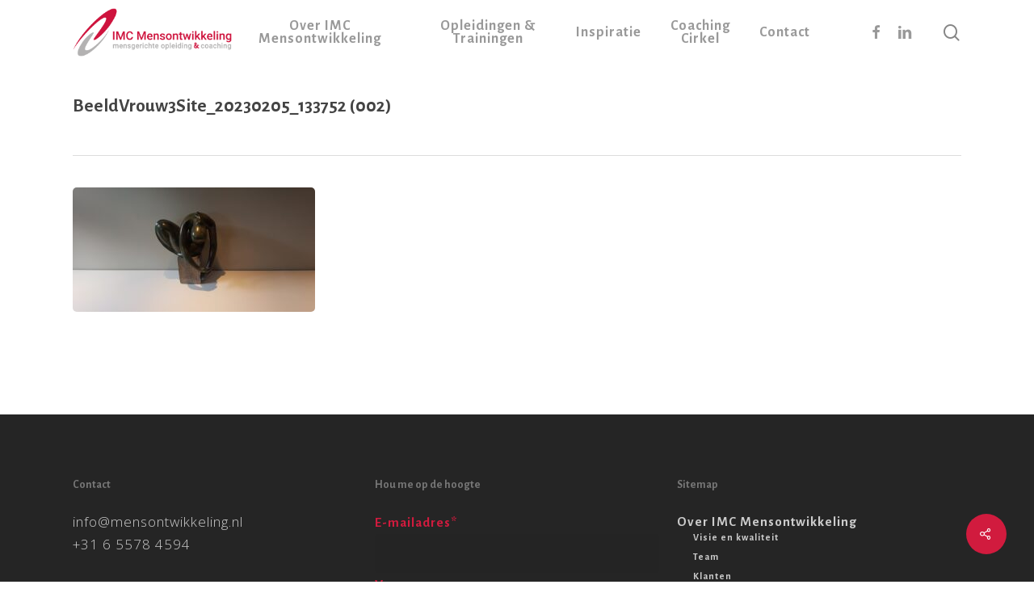

--- FILE ---
content_type: text/html; charset=UTF-8
request_url: https://mensontwikkeling.nl/inspiratie/gedicht-maak-mijn-moeder-ramsey-nasr/attachment/beeldvrouw3site_20230205_133752-002/
body_size: 16194
content:
<!doctype html>
<html lang="nl-NL" class="no-js">
<head>
<meta charset="UTF-8">
<meta name="viewport" content="width=device-width, initial-scale=1, maximum-scale=1, user-scalable=0" /><meta name='robots' content='index, follow, max-image-preview:large, max-snippet:-1, max-video-preview:-1' />
<script data-no-defer="1" data-ezscrex="false" data-cfasync="false" data-pagespeed-no-defer data-cookieconsent="ignore">
var ctPublicFunctions = {"_ajax_nonce":"f9e4a2e667","_rest_nonce":"b97c13d9c3","_ajax_url":"\/wordpress\/wp-admin\/admin-ajax.php","_rest_url":"https:\/\/mensontwikkeling.nl\/wp-json\/","data__cookies_type":"none","data__ajax_type":"rest","data__bot_detector_enabled":"1","data__frontend_data_log_enabled":1,"cookiePrefix":"","wprocket_detected":false,"host_url":"mensontwikkeling.nl","text__ee_click_to_select":"Klik om de hele gegevens te selecteren","text__ee_original_email":"De volledige tekst is","text__ee_got_it":"Duidelijk","text__ee_blocked":"Geblokkeerd","text__ee_cannot_connect":"Kan geen verbinding maken","text__ee_cannot_decode":"Kan e-mail niet decoderen. Onbekende reden","text__ee_email_decoder":"Cleantalk e-mail decoder","text__ee_wait_for_decoding":"De magie is onderweg!","text__ee_decoding_process":"Wacht een paar seconden terwijl we de contactgegevens decoderen."}
</script>
<script data-no-defer="1" data-ezscrex="false" data-cfasync="false" data-pagespeed-no-defer data-cookieconsent="ignore">
var ctPublic = {"_ajax_nonce":"f9e4a2e667","settings__forms__check_internal":"0","settings__forms__check_external":"0","settings__forms__force_protection":"0","settings__forms__search_test":"1","settings__forms__wc_add_to_cart":"0","settings__data__bot_detector_enabled":"1","settings__sfw__anti_crawler":0,"blog_home":"https:\/\/mensontwikkeling.nl\/","pixel__setting":"3","pixel__enabled":true,"pixel__url":null,"data__email_check_before_post":"1","data__email_check_exist_post":"1","data__cookies_type":"none","data__key_is_ok":true,"data__visible_fields_required":true,"wl_brandname":"Anti-Spam by CleanTalk","wl_brandname_short":"CleanTalk","ct_checkjs_key":"fb48b2feeaac2ef3f3cfb70a1821ee5cbcceae9a117bc84b0047d8fcdf88a16e","emailEncoderPassKey":"9b9f53e94ca409bef4b8bdced7e5d159","bot_detector_forms_excluded":"W10=","advancedCacheExists":false,"varnishCacheExists":false,"wc_ajax_add_to_cart":false}
</script>
<!-- This site is optimized with the Yoast SEO Premium plugin v26.4 (Yoast SEO v26.7) - https://yoast.com/wordpress/plugins/seo/ -->
<title>BeeldVrouw3Site_20230205_133752 (002) - IMC Mensontwikkeling</title>
<link rel="canonical" href="https://mensontwikkeling.nl/inspiratie/gedicht-maak-mijn-moeder-ramsey-nasr/attachment/beeldvrouw3site_20230205_133752-002/" />
<meta property="og:locale" content="nl_NL" />
<meta property="og:type" content="article" />
<meta property="og:title" content="BeeldVrouw3Site_20230205_133752 (002) - IMC Mensontwikkeling" />
<meta property="og:url" content="https://mensontwikkeling.nl/inspiratie/gedicht-maak-mijn-moeder-ramsey-nasr/attachment/beeldvrouw3site_20230205_133752-002/" />
<meta property="og:site_name" content="IMC Mensontwikkeling" />
<meta property="og:image" content="https://mensontwikkeling.nl/inspiratie/gedicht-maak-mijn-moeder-ramsey-nasr/attachment/beeldvrouw3site_20230205_133752-002" />
<meta property="og:image:width" content="1982" />
<meta property="og:image:height" content="1016" />
<meta property="og:image:type" content="image/jpeg" />
<meta name="twitter:card" content="summary_large_image" />
<script type="application/ld+json" class="yoast-schema-graph">{"@context":"https://schema.org","@graph":[{"@type":"WebPage","@id":"https://mensontwikkeling.nl/inspiratie/gedicht-maak-mijn-moeder-ramsey-nasr/attachment/beeldvrouw3site_20230205_133752-002/","url":"https://mensontwikkeling.nl/inspiratie/gedicht-maak-mijn-moeder-ramsey-nasr/attachment/beeldvrouw3site_20230205_133752-002/","name":"BeeldVrouw3Site_20230205_133752 (002) - IMC Mensontwikkeling","isPartOf":{"@id":"https://mensontwikkeling.nl/#website"},"primaryImageOfPage":{"@id":"https://mensontwikkeling.nl/inspiratie/gedicht-maak-mijn-moeder-ramsey-nasr/attachment/beeldvrouw3site_20230205_133752-002/#primaryimage"},"image":{"@id":"https://mensontwikkeling.nl/inspiratie/gedicht-maak-mijn-moeder-ramsey-nasr/attachment/beeldvrouw3site_20230205_133752-002/#primaryimage"},"thumbnailUrl":"https://mensontwikkeling.nl/wordpress/wp-content/uploads/2023/02/BeeldVrouw3Site_20230205_133752-002.jpg","datePublished":"2023-02-05T12:40:47+00:00","breadcrumb":{"@id":"https://mensontwikkeling.nl/inspiratie/gedicht-maak-mijn-moeder-ramsey-nasr/attachment/beeldvrouw3site_20230205_133752-002/#breadcrumb"},"inLanguage":"nl-NL","potentialAction":[{"@type":"ReadAction","target":["https://mensontwikkeling.nl/inspiratie/gedicht-maak-mijn-moeder-ramsey-nasr/attachment/beeldvrouw3site_20230205_133752-002/"]}]},{"@type":"ImageObject","inLanguage":"nl-NL","@id":"https://mensontwikkeling.nl/inspiratie/gedicht-maak-mijn-moeder-ramsey-nasr/attachment/beeldvrouw3site_20230205_133752-002/#primaryimage","url":"https://mensontwikkeling.nl/wordpress/wp-content/uploads/2023/02/BeeldVrouw3Site_20230205_133752-002.jpg","contentUrl":"https://mensontwikkeling.nl/wordpress/wp-content/uploads/2023/02/BeeldVrouw3Site_20230205_133752-002.jpg","width":1982,"height":1016},{"@type":"BreadcrumbList","@id":"https://mensontwikkeling.nl/inspiratie/gedicht-maak-mijn-moeder-ramsey-nasr/attachment/beeldvrouw3site_20230205_133752-002/#breadcrumb","itemListElement":[{"@type":"ListItem","position":1,"name":"Home","item":"https://mensontwikkeling.nl/"},{"@type":"ListItem","position":2,"name":"Gedicht: Maak mijn moeder &#8211; Ramsey Nasr","item":"https://mensontwikkeling.nl/inspiratie/gedicht-maak-mijn-moeder-ramsey-nasr/"},{"@type":"ListItem","position":3,"name":"BeeldVrouw3Site_20230205_133752 (002)"}]},{"@type":"WebSite","@id":"https://mensontwikkeling.nl/#website","url":"https://mensontwikkeling.nl/","name":"IMC Mensontwikkeling","description":"mensgerichte opleiding &amp; coaching","potentialAction":[{"@type":"SearchAction","target":{"@type":"EntryPoint","urlTemplate":"https://mensontwikkeling.nl/?s={search_term_string}"},"query-input":{"@type":"PropertyValueSpecification","valueRequired":true,"valueName":"search_term_string"}}],"inLanguage":"nl-NL"}]}</script>
<!-- / Yoast SEO Premium plugin. -->
<link rel='dns-prefetch' href='//fd.cleantalk.org' />
<link rel='dns-prefetch' href='//fonts.googleapis.com' />
<link rel="alternate" type="application/rss+xml" title="IMC Mensontwikkeling &raquo; feed" href="https://mensontwikkeling.nl/feed/" />
<link rel="alternate" type="application/rss+xml" title="IMC Mensontwikkeling &raquo; reacties feed" href="https://mensontwikkeling.nl/comments/feed/" />
<link rel="alternate" title="oEmbed (JSON)" type="application/json+oembed" href="https://mensontwikkeling.nl/wp-json/oembed/1.0/embed?url=https%3A%2F%2Fmensontwikkeling.nl%2Finspiratie%2Fgedicht-maak-mijn-moeder-ramsey-nasr%2Fattachment%2Fbeeldvrouw3site_20230205_133752-002%2F" />
<link rel="alternate" title="oEmbed (XML)" type="text/xml+oembed" href="https://mensontwikkeling.nl/wp-json/oembed/1.0/embed?url=https%3A%2F%2Fmensontwikkeling.nl%2Finspiratie%2Fgedicht-maak-mijn-moeder-ramsey-nasr%2Fattachment%2Fbeeldvrouw3site_20230205_133752-002%2F&#038;format=xml" />
<style id='wp-img-auto-sizes-contain-inline-css' type='text/css'>
img:is([sizes=auto i],[sizes^="auto," i]){contain-intrinsic-size:3000px 1500px}
/*# sourceURL=wp-img-auto-sizes-contain-inline-css */
</style>
<style id='wp-emoji-styles-inline-css' type='text/css'>
img.wp-smiley, img.emoji {
display: inline !important;
border: none !important;
box-shadow: none !important;
height: 1em !important;
width: 1em !important;
margin: 0 0.07em !important;
vertical-align: -0.1em !important;
background: none !important;
padding: 0 !important;
}
/*# sourceURL=wp-emoji-styles-inline-css */
</style>
<style id='wp-block-library-inline-css' type='text/css'>
:root{--wp-block-synced-color:#7a00df;--wp-block-synced-color--rgb:122,0,223;--wp-bound-block-color:var(--wp-block-synced-color);--wp-editor-canvas-background:#ddd;--wp-admin-theme-color:#007cba;--wp-admin-theme-color--rgb:0,124,186;--wp-admin-theme-color-darker-10:#006ba1;--wp-admin-theme-color-darker-10--rgb:0,107,160.5;--wp-admin-theme-color-darker-20:#005a87;--wp-admin-theme-color-darker-20--rgb:0,90,135;--wp-admin-border-width-focus:2px}@media (min-resolution:192dpi){:root{--wp-admin-border-width-focus:1.5px}}.wp-element-button{cursor:pointer}:root .has-very-light-gray-background-color{background-color:#eee}:root .has-very-dark-gray-background-color{background-color:#313131}:root .has-very-light-gray-color{color:#eee}:root .has-very-dark-gray-color{color:#313131}:root .has-vivid-green-cyan-to-vivid-cyan-blue-gradient-background{background:linear-gradient(135deg,#00d084,#0693e3)}:root .has-purple-crush-gradient-background{background:linear-gradient(135deg,#34e2e4,#4721fb 50%,#ab1dfe)}:root .has-hazy-dawn-gradient-background{background:linear-gradient(135deg,#faaca8,#dad0ec)}:root .has-subdued-olive-gradient-background{background:linear-gradient(135deg,#fafae1,#67a671)}:root .has-atomic-cream-gradient-background{background:linear-gradient(135deg,#fdd79a,#004a59)}:root .has-nightshade-gradient-background{background:linear-gradient(135deg,#330968,#31cdcf)}:root .has-midnight-gradient-background{background:linear-gradient(135deg,#020381,#2874fc)}:root{--wp--preset--font-size--normal:16px;--wp--preset--font-size--huge:42px}.has-regular-font-size{font-size:1em}.has-larger-font-size{font-size:2.625em}.has-normal-font-size{font-size:var(--wp--preset--font-size--normal)}.has-huge-font-size{font-size:var(--wp--preset--font-size--huge)}.has-text-align-center{text-align:center}.has-text-align-left{text-align:left}.has-text-align-right{text-align:right}.has-fit-text{white-space:nowrap!important}#end-resizable-editor-section{display:none}.aligncenter{clear:both}.items-justified-left{justify-content:flex-start}.items-justified-center{justify-content:center}.items-justified-right{justify-content:flex-end}.items-justified-space-between{justify-content:space-between}.screen-reader-text{border:0;clip-path:inset(50%);height:1px;margin:-1px;overflow:hidden;padding:0;position:absolute;width:1px;word-wrap:normal!important}.screen-reader-text:focus{background-color:#ddd;clip-path:none;color:#444;display:block;font-size:1em;height:auto;left:5px;line-height:normal;padding:15px 23px 14px;text-decoration:none;top:5px;width:auto;z-index:100000}html :where(.has-border-color){border-style:solid}html :where([style*=border-top-color]){border-top-style:solid}html :where([style*=border-right-color]){border-right-style:solid}html :where([style*=border-bottom-color]){border-bottom-style:solid}html :where([style*=border-left-color]){border-left-style:solid}html :where([style*=border-width]){border-style:solid}html :where([style*=border-top-width]){border-top-style:solid}html :where([style*=border-right-width]){border-right-style:solid}html :where([style*=border-bottom-width]){border-bottom-style:solid}html :where([style*=border-left-width]){border-left-style:solid}html :where(img[class*=wp-image-]){height:auto;max-width:100%}:where(figure){margin:0 0 1em}html :where(.is-position-sticky){--wp-admin--admin-bar--position-offset:var(--wp-admin--admin-bar--height,0px)}@media screen and (max-width:600px){html :where(.is-position-sticky){--wp-admin--admin-bar--position-offset:0px}}
/*# sourceURL=wp-block-library-inline-css */
</style><style id='global-styles-inline-css' type='text/css'>
:root{--wp--preset--aspect-ratio--square: 1;--wp--preset--aspect-ratio--4-3: 4/3;--wp--preset--aspect-ratio--3-4: 3/4;--wp--preset--aspect-ratio--3-2: 3/2;--wp--preset--aspect-ratio--2-3: 2/3;--wp--preset--aspect-ratio--16-9: 16/9;--wp--preset--aspect-ratio--9-16: 9/16;--wp--preset--color--black: #000000;--wp--preset--color--cyan-bluish-gray: #abb8c3;--wp--preset--color--white: #ffffff;--wp--preset--color--pale-pink: #f78da7;--wp--preset--color--vivid-red: #cf2e2e;--wp--preset--color--luminous-vivid-orange: #ff6900;--wp--preset--color--luminous-vivid-amber: #fcb900;--wp--preset--color--light-green-cyan: #7bdcb5;--wp--preset--color--vivid-green-cyan: #00d084;--wp--preset--color--pale-cyan-blue: #8ed1fc;--wp--preset--color--vivid-cyan-blue: #0693e3;--wp--preset--color--vivid-purple: #9b51e0;--wp--preset--gradient--vivid-cyan-blue-to-vivid-purple: linear-gradient(135deg,rgb(6,147,227) 0%,rgb(155,81,224) 100%);--wp--preset--gradient--light-green-cyan-to-vivid-green-cyan: linear-gradient(135deg,rgb(122,220,180) 0%,rgb(0,208,130) 100%);--wp--preset--gradient--luminous-vivid-amber-to-luminous-vivid-orange: linear-gradient(135deg,rgb(252,185,0) 0%,rgb(255,105,0) 100%);--wp--preset--gradient--luminous-vivid-orange-to-vivid-red: linear-gradient(135deg,rgb(255,105,0) 0%,rgb(207,46,46) 100%);--wp--preset--gradient--very-light-gray-to-cyan-bluish-gray: linear-gradient(135deg,rgb(238,238,238) 0%,rgb(169,184,195) 100%);--wp--preset--gradient--cool-to-warm-spectrum: linear-gradient(135deg,rgb(74,234,220) 0%,rgb(151,120,209) 20%,rgb(207,42,186) 40%,rgb(238,44,130) 60%,rgb(251,105,98) 80%,rgb(254,248,76) 100%);--wp--preset--gradient--blush-light-purple: linear-gradient(135deg,rgb(255,206,236) 0%,rgb(152,150,240) 100%);--wp--preset--gradient--blush-bordeaux: linear-gradient(135deg,rgb(254,205,165) 0%,rgb(254,45,45) 50%,rgb(107,0,62) 100%);--wp--preset--gradient--luminous-dusk: linear-gradient(135deg,rgb(255,203,112) 0%,rgb(199,81,192) 50%,rgb(65,88,208) 100%);--wp--preset--gradient--pale-ocean: linear-gradient(135deg,rgb(255,245,203) 0%,rgb(182,227,212) 50%,rgb(51,167,181) 100%);--wp--preset--gradient--electric-grass: linear-gradient(135deg,rgb(202,248,128) 0%,rgb(113,206,126) 100%);--wp--preset--gradient--midnight: linear-gradient(135deg,rgb(2,3,129) 0%,rgb(40,116,252) 100%);--wp--preset--font-size--small: 13px;--wp--preset--font-size--medium: 20px;--wp--preset--font-size--large: 36px;--wp--preset--font-size--x-large: 42px;--wp--preset--spacing--20: 0.44rem;--wp--preset--spacing--30: 0.67rem;--wp--preset--spacing--40: 1rem;--wp--preset--spacing--50: 1.5rem;--wp--preset--spacing--60: 2.25rem;--wp--preset--spacing--70: 3.38rem;--wp--preset--spacing--80: 5.06rem;--wp--preset--shadow--natural: 6px 6px 9px rgba(0, 0, 0, 0.2);--wp--preset--shadow--deep: 12px 12px 50px rgba(0, 0, 0, 0.4);--wp--preset--shadow--sharp: 6px 6px 0px rgba(0, 0, 0, 0.2);--wp--preset--shadow--outlined: 6px 6px 0px -3px rgb(255, 255, 255), 6px 6px rgb(0, 0, 0);--wp--preset--shadow--crisp: 6px 6px 0px rgb(0, 0, 0);}:root { --wp--style--global--content-size: 1300px;--wp--style--global--wide-size: 1300px; }:where(body) { margin: 0; }.wp-site-blocks > .alignleft { float: left; margin-right: 2em; }.wp-site-blocks > .alignright { float: right; margin-left: 2em; }.wp-site-blocks > .aligncenter { justify-content: center; margin-left: auto; margin-right: auto; }:where(.is-layout-flex){gap: 0.5em;}:where(.is-layout-grid){gap: 0.5em;}.is-layout-flow > .alignleft{float: left;margin-inline-start: 0;margin-inline-end: 2em;}.is-layout-flow > .alignright{float: right;margin-inline-start: 2em;margin-inline-end: 0;}.is-layout-flow > .aligncenter{margin-left: auto !important;margin-right: auto !important;}.is-layout-constrained > .alignleft{float: left;margin-inline-start: 0;margin-inline-end: 2em;}.is-layout-constrained > .alignright{float: right;margin-inline-start: 2em;margin-inline-end: 0;}.is-layout-constrained > .aligncenter{margin-left: auto !important;margin-right: auto !important;}.is-layout-constrained > :where(:not(.alignleft):not(.alignright):not(.alignfull)){max-width: var(--wp--style--global--content-size);margin-left: auto !important;margin-right: auto !important;}.is-layout-constrained > .alignwide{max-width: var(--wp--style--global--wide-size);}body .is-layout-flex{display: flex;}.is-layout-flex{flex-wrap: wrap;align-items: center;}.is-layout-flex > :is(*, div){margin: 0;}body .is-layout-grid{display: grid;}.is-layout-grid > :is(*, div){margin: 0;}body{padding-top: 0px;padding-right: 0px;padding-bottom: 0px;padding-left: 0px;}:root :where(.wp-element-button, .wp-block-button__link){background-color: #32373c;border-width: 0;color: #fff;font-family: inherit;font-size: inherit;font-style: inherit;font-weight: inherit;letter-spacing: inherit;line-height: inherit;padding-top: calc(0.667em + 2px);padding-right: calc(1.333em + 2px);padding-bottom: calc(0.667em + 2px);padding-left: calc(1.333em + 2px);text-decoration: none;text-transform: inherit;}.has-black-color{color: var(--wp--preset--color--black) !important;}.has-cyan-bluish-gray-color{color: var(--wp--preset--color--cyan-bluish-gray) !important;}.has-white-color{color: var(--wp--preset--color--white) !important;}.has-pale-pink-color{color: var(--wp--preset--color--pale-pink) !important;}.has-vivid-red-color{color: var(--wp--preset--color--vivid-red) !important;}.has-luminous-vivid-orange-color{color: var(--wp--preset--color--luminous-vivid-orange) !important;}.has-luminous-vivid-amber-color{color: var(--wp--preset--color--luminous-vivid-amber) !important;}.has-light-green-cyan-color{color: var(--wp--preset--color--light-green-cyan) !important;}.has-vivid-green-cyan-color{color: var(--wp--preset--color--vivid-green-cyan) !important;}.has-pale-cyan-blue-color{color: var(--wp--preset--color--pale-cyan-blue) !important;}.has-vivid-cyan-blue-color{color: var(--wp--preset--color--vivid-cyan-blue) !important;}.has-vivid-purple-color{color: var(--wp--preset--color--vivid-purple) !important;}.has-black-background-color{background-color: var(--wp--preset--color--black) !important;}.has-cyan-bluish-gray-background-color{background-color: var(--wp--preset--color--cyan-bluish-gray) !important;}.has-white-background-color{background-color: var(--wp--preset--color--white) !important;}.has-pale-pink-background-color{background-color: var(--wp--preset--color--pale-pink) !important;}.has-vivid-red-background-color{background-color: var(--wp--preset--color--vivid-red) !important;}.has-luminous-vivid-orange-background-color{background-color: var(--wp--preset--color--luminous-vivid-orange) !important;}.has-luminous-vivid-amber-background-color{background-color: var(--wp--preset--color--luminous-vivid-amber) !important;}.has-light-green-cyan-background-color{background-color: var(--wp--preset--color--light-green-cyan) !important;}.has-vivid-green-cyan-background-color{background-color: var(--wp--preset--color--vivid-green-cyan) !important;}.has-pale-cyan-blue-background-color{background-color: var(--wp--preset--color--pale-cyan-blue) !important;}.has-vivid-cyan-blue-background-color{background-color: var(--wp--preset--color--vivid-cyan-blue) !important;}.has-vivid-purple-background-color{background-color: var(--wp--preset--color--vivid-purple) !important;}.has-black-border-color{border-color: var(--wp--preset--color--black) !important;}.has-cyan-bluish-gray-border-color{border-color: var(--wp--preset--color--cyan-bluish-gray) !important;}.has-white-border-color{border-color: var(--wp--preset--color--white) !important;}.has-pale-pink-border-color{border-color: var(--wp--preset--color--pale-pink) !important;}.has-vivid-red-border-color{border-color: var(--wp--preset--color--vivid-red) !important;}.has-luminous-vivid-orange-border-color{border-color: var(--wp--preset--color--luminous-vivid-orange) !important;}.has-luminous-vivid-amber-border-color{border-color: var(--wp--preset--color--luminous-vivid-amber) !important;}.has-light-green-cyan-border-color{border-color: var(--wp--preset--color--light-green-cyan) !important;}.has-vivid-green-cyan-border-color{border-color: var(--wp--preset--color--vivid-green-cyan) !important;}.has-pale-cyan-blue-border-color{border-color: var(--wp--preset--color--pale-cyan-blue) !important;}.has-vivid-cyan-blue-border-color{border-color: var(--wp--preset--color--vivid-cyan-blue) !important;}.has-vivid-purple-border-color{border-color: var(--wp--preset--color--vivid-purple) !important;}.has-vivid-cyan-blue-to-vivid-purple-gradient-background{background: var(--wp--preset--gradient--vivid-cyan-blue-to-vivid-purple) !important;}.has-light-green-cyan-to-vivid-green-cyan-gradient-background{background: var(--wp--preset--gradient--light-green-cyan-to-vivid-green-cyan) !important;}.has-luminous-vivid-amber-to-luminous-vivid-orange-gradient-background{background: var(--wp--preset--gradient--luminous-vivid-amber-to-luminous-vivid-orange) !important;}.has-luminous-vivid-orange-to-vivid-red-gradient-background{background: var(--wp--preset--gradient--luminous-vivid-orange-to-vivid-red) !important;}.has-very-light-gray-to-cyan-bluish-gray-gradient-background{background: var(--wp--preset--gradient--very-light-gray-to-cyan-bluish-gray) !important;}.has-cool-to-warm-spectrum-gradient-background{background: var(--wp--preset--gradient--cool-to-warm-spectrum) !important;}.has-blush-light-purple-gradient-background{background: var(--wp--preset--gradient--blush-light-purple) !important;}.has-blush-bordeaux-gradient-background{background: var(--wp--preset--gradient--blush-bordeaux) !important;}.has-luminous-dusk-gradient-background{background: var(--wp--preset--gradient--luminous-dusk) !important;}.has-pale-ocean-gradient-background{background: var(--wp--preset--gradient--pale-ocean) !important;}.has-electric-grass-gradient-background{background: var(--wp--preset--gradient--electric-grass) !important;}.has-midnight-gradient-background{background: var(--wp--preset--gradient--midnight) !important;}.has-small-font-size{font-size: var(--wp--preset--font-size--small) !important;}.has-medium-font-size{font-size: var(--wp--preset--font-size--medium) !important;}.has-large-font-size{font-size: var(--wp--preset--font-size--large) !important;}.has-x-large-font-size{font-size: var(--wp--preset--font-size--x-large) !important;}
/*# sourceURL=global-styles-inline-css */
</style>
<link rel='stylesheet' id='cleantalk-public-css-css' href='//mensontwikkeling.nl/wordpress/wp-content/cache/wpfc-minified/8lkgo5j0/hybbg.css' type='text/css' media='all' />
<link rel='stylesheet' id='cleantalk-email-decoder-css-css' href='//mensontwikkeling.nl/wordpress/wp-content/cache/wpfc-minified/dgjkl8ob/hybbg.css' type='text/css' media='all' />
<link rel='stylesheet' id='salient-social-css' href='//mensontwikkeling.nl/wordpress/wp-content/cache/wpfc-minified/308guf8k/hybeu.css' type='text/css' media='all' />
<style id='salient-social-inline-css' type='text/css'>
.sharing-default-minimal .nectar-love.loved,
body .nectar-social[data-color-override="override"].fixed > a:before, 
body .nectar-social[data-color-override="override"].fixed .nectar-social-inner a,
.sharing-default-minimal .nectar-social[data-color-override="override"] .nectar-social-inner a:hover,
.nectar-social.vertical[data-color-override="override"] .nectar-social-inner a:hover {
background-color: #d11b3e;
}
.nectar-social.hover .nectar-love.loved,
.nectar-social.hover > .nectar-love-button a:hover,
.nectar-social[data-color-override="override"].hover > div a:hover,
#single-below-header .nectar-social[data-color-override="override"].hover > div a:hover,
.nectar-social[data-color-override="override"].hover .share-btn:hover,
.sharing-default-minimal .nectar-social[data-color-override="override"] .nectar-social-inner a {
border-color: #d11b3e;
}
#single-below-header .nectar-social.hover .nectar-love.loved i,
#single-below-header .nectar-social.hover[data-color-override="override"] a:hover,
#single-below-header .nectar-social.hover[data-color-override="override"] a:hover i,
#single-below-header .nectar-social.hover .nectar-love-button a:hover i,
.nectar-love:hover i,
.hover .nectar-love:hover .total_loves,
.nectar-love.loved i,
.nectar-social.hover .nectar-love.loved .total_loves,
.nectar-social.hover .share-btn:hover, 
.nectar-social[data-color-override="override"].hover .nectar-social-inner a:hover,
.nectar-social[data-color-override="override"].hover > div:hover span,
.sharing-default-minimal .nectar-social[data-color-override="override"] .nectar-social-inner a:not(:hover) i,
.sharing-default-minimal .nectar-social[data-color-override="override"] .nectar-social-inner a:not(:hover) {
color: #d11b3e;
}
/*# sourceURL=salient-social-inline-css */
</style>
<link rel='stylesheet' id='wpos-slick-style-css' href='//mensontwikkeling.nl/wordpress/wp-content/cache/wpfc-minified/ethgteit/hybbg.css' type='text/css' media='all' />
<link rel='stylesheet' id='wpls-public-style-css' href='//mensontwikkeling.nl/wordpress/wp-content/cache/wpfc-minified/2on6h83e/hybbg.css' type='text/css' media='all' />
<link rel='stylesheet' id='font-awesome-css' href='//mensontwikkeling.nl/wordpress/wp-content/cache/wpfc-minified/jmxgymxh/hybbg.css' type='text/css' media='all' />
<link rel='stylesheet' id='parent-style-css' href='//mensontwikkeling.nl/wordpress/wp-content/themes/salient/style.css?ver=18.0.2' type='text/css' media='all' />
<link rel='stylesheet' id='salient-grid-system-css' href='//mensontwikkeling.nl/wordpress/wp-content/cache/wpfc-minified/8n83gyub/hybbg.css' type='text/css' media='all' />
<link rel='stylesheet' id='main-styles-css' href='//mensontwikkeling.nl/wordpress/wp-content/cache/wpfc-minified/8avjypvf/hybbg.css' type='text/css' media='all' />
<link rel='stylesheet' id='nectar-header-layout-centered-menu-css' href='//mensontwikkeling.nl/wordpress/wp-content/cache/wpfc-minified/d7xajlzy/hybbg.css' type='text/css' media='all' />
<link rel='stylesheet' id='nectar-single-styles-css' href='//mensontwikkeling.nl/wordpress/wp-content/cache/wpfc-minified/qlklunle/hybeu.css' type='text/css' media='all' />
<link rel='stylesheet' id='nectar_default_font_open_sans-css' href='https://fonts.googleapis.com/css?family=Open+Sans%3A300%2C400%2C600%2C700&#038;subset=latin%2Clatin-ext' type='text/css' media='all' />
<link rel='stylesheet' id='responsive-css' href='//mensontwikkeling.nl/wordpress/wp-content/cache/wpfc-minified/1d0oxkpx/hybbg.css' type='text/css' media='all' />
<link rel='stylesheet' id='skin-material-css' href='//mensontwikkeling.nl/wordpress/wp-content/cache/wpfc-minified/dt03fvrj/hybbg.css' type='text/css' media='all' />
<link rel='stylesheet' id='salient-wp-menu-dynamic-css' href='//mensontwikkeling.nl/wordpress/wp-content/cache/wpfc-minified/cl6b7jq/hybbg.css' type='text/css' media='all' />
<link rel='stylesheet' id='dynamic-css-css' href='//mensontwikkeling.nl/wordpress/wp-content/cache/wpfc-minified/esulotnj/bu8j.css' type='text/css' media='all' />
<style id='dynamic-css-inline-css' type='text/css'>
@media only screen and (min-width:1000px){body #ajax-content-wrap.no-scroll{min-height:calc(100vh - 80px);height:calc(100vh - 80px)!important;}}@media only screen and (min-width:1000px){#page-header-wrap.fullscreen-header,#page-header-wrap.fullscreen-header #page-header-bg,html:not(.nectar-box-roll-loaded) .nectar-box-roll > #page-header-bg.fullscreen-header,.nectar_fullscreen_zoom_recent_projects,#nectar_fullscreen_rows:not(.afterLoaded) > div{height:calc(100vh - 79px);}.wpb_row.vc_row-o-full-height.top-level,.wpb_row.vc_row-o-full-height.top-level > .col.span_12{min-height:calc(100vh - 79px);}html:not(.nectar-box-roll-loaded) .nectar-box-roll > #page-header-bg.fullscreen-header{top:80px;}.nectar-slider-wrap[data-fullscreen="true"]:not(.loaded),.nectar-slider-wrap[data-fullscreen="true"]:not(.loaded) .swiper-container{height:calc(100vh - 78px)!important;}.admin-bar .nectar-slider-wrap[data-fullscreen="true"]:not(.loaded),.admin-bar .nectar-slider-wrap[data-fullscreen="true"]:not(.loaded) .swiper-container{height:calc(100vh - 78px - 32px)!important;}}.admin-bar[class*="page-template-template-no-header"] .wpb_row.vc_row-o-full-height.top-level,.admin-bar[class*="page-template-template-no-header"] .wpb_row.vc_row-o-full-height.top-level > .col.span_12{min-height:calc(100vh - 32px);}body[class*="page-template-template-no-header"] .wpb_row.vc_row-o-full-height.top-level,body[class*="page-template-template-no-header"] .wpb_row.vc_row-o-full-height.top-level > .col.span_12{min-height:100vh;}@media only screen and (max-width:999px){.using-mobile-browser #nectar_fullscreen_rows:not(.afterLoaded):not([data-mobile-disable="on"]) > div{height:calc(100vh - 100px);}.using-mobile-browser .wpb_row.vc_row-o-full-height.top-level,.using-mobile-browser .wpb_row.vc_row-o-full-height.top-level > .col.span_12,[data-permanent-transparent="1"].using-mobile-browser .wpb_row.vc_row-o-full-height.top-level,[data-permanent-transparent="1"].using-mobile-browser .wpb_row.vc_row-o-full-height.top-level > .col.span_12{min-height:calc(100vh - 100px);}html:not(.nectar-box-roll-loaded) .nectar-box-roll > #page-header-bg.fullscreen-header,.nectar_fullscreen_zoom_recent_projects,.nectar-slider-wrap[data-fullscreen="true"]:not(.loaded),.nectar-slider-wrap[data-fullscreen="true"]:not(.loaded) .swiper-container,#nectar_fullscreen_rows:not(.afterLoaded):not([data-mobile-disable="on"]) > div{height:calc(100vh - 47px);}.wpb_row.vc_row-o-full-height.top-level,.wpb_row.vc_row-o-full-height.top-level > .col.span_12{min-height:calc(100vh - 47px);}body[data-transparent-header="false"] #ajax-content-wrap.no-scroll{min-height:calc(100vh - 47px);height:calc(100vh - 47px);}}.screen-reader-text,.nectar-skip-to-content:not(:focus){border:0;clip:rect(1px,1px,1px,1px);clip-path:inset(50%);height:1px;margin:-1px;overflow:hidden;padding:0;position:absolute!important;width:1px;word-wrap:normal!important;}.row .col img:not([srcset]){width:auto;}.row .col img.img-with-animation.nectar-lazy:not([srcset]){width:100%;}
.nectar_single_testimonial p:after {
content: '”';color: #d11b3e!important;font-family: Alegreya Sans;position: absolute;right:20px;bottom:20px;font-size: 99px;}
#footer-outer .widget.widget_nav_menu li {
padding: 0px 0!important;
}
.row .col img {
border-radius: 5px;
}
.single-post blockquote {
position: relative;
padding-left: 1.8em;
font-size: 16px;
line-height: 32px;
padding: 18px 39px;
color: #333;
border: 2px solid #92d050!important;
border-radius:20px 20px 20px 0;
}
.single-post blockquote::before {
border-left:0px!important;
}
@media only screen and (min-width: 768px) {
.single-post blockquote {max-width: 45%;
float: left;
margin-right: 5%;}
}
.sub-menu li a {margin-bottom:6px;}
@media only screen and (min-width: 1000px) {
#footer-outer .row {
padding: 40px 0;
}
}
.meta-author, .meta-category, .meta-comment-count, .post-date {display:none!important;}
#sidebar .widget.widget_nav_menu li.nectar-button {padding: 8px 13px!important;background-color: #d11b3e!important;    margin-top: 10px;}
#sidebar .widget.widget_nav_menu li.nectar-button a:hover {color:white!important;}
.sub-menu a {
font-size: 12px;
line-height: 10px;
}
#sidebar .current-menu-item {color:#d11b3e;}
.blog-title .inner-wrap a {display:none!important;}
#page-header-bg .span_6, #page-header-bg .nectar-particles .span_6 .inner-wrap {
top: 75%;}
.postid-649 .blog_next_prev_buttons, .postid-25 .blog_next_prev_buttons, .postid-29 .blog_next_prev_buttons, .postid-35 .blog_next_prev_buttons, .postid-33 .blog_next_prev_buttons, .postid-822 .blog_next_prev_buttons, .postid-37 .blog_next_prev_buttons, .postid-1355 .blog_next_prev_buttons, .postid-1630 .blog_next_prev_buttons, .postid-1935 .blog_next_prev_buttons {display: none;}
.postid-649 .nectar-social-sharing-fixed, .postid-25 .nectar-social-sharing-fixed, .postid-29 .nectar-social-sharing-fixed, .postid-35 .nectar-social-sharing-fixed, .postid-33 .nectar-social-sharing-fixed, .postid-822 .nectar-social-sharing-fixed, .postid-37 .nectar-social-sharing-fixed, .postid-1355 .nectar-social-sharing-fixed, .postid-1630 .nectar-social-sharing-fixed, .postid-1935 .nectar-social-sharing-fixed {display: none;}
/*# sourceURL=dynamic-css-inline-css */
</style>
<link rel='stylesheet' id='salient-child-style-css' href='//mensontwikkeling.nl/wordpress/wp-content/themes/salient-child/style.css?ver=18.0.2' type='text/css' media='all' />
<link rel='stylesheet' id='redux-google-fonts-salient_redux-css' href='https://fonts.googleapis.com/css?family=Alegreya+Sans%3A700%2C500italic%7COpen+Sans%3A300%7CAlegreya+Sans+SC%3A700&#038;ver=6.9' type='text/css' media='all' />
<script type="text/javascript" src="https://mensontwikkeling.nl/wordpress/wp-content/plugins/cleantalk-spam-protect/js/apbct-public-bundle.min.js?ver=6.70.1_1766199491" id="apbct-public-bundle.min-js-js"></script>
<script type="text/javascript" src="https://fd.cleantalk.org/ct-bot-detector-wrapper.js?ver=6.70.1" id="ct_bot_detector-js" defer="defer" data-wp-strategy="defer"></script>
<script type="text/javascript" src="https://mensontwikkeling.nl/wordpress/wp-includes/js/jquery/jquery.min.js?ver=3.7.1" id="jquery-core-js"></script>
<script type="text/javascript" src="https://mensontwikkeling.nl/wordpress/wp-includes/js/jquery/jquery-migrate.min.js?ver=3.4.1" id="jquery-migrate-js"></script>
<script></script><link rel="https://api.w.org/" href="https://mensontwikkeling.nl/wp-json/" /><link rel="alternate" title="JSON" type="application/json" href="https://mensontwikkeling.nl/wp-json/wp/v2/media/6159" /><link rel="EditURI" type="application/rsd+xml" title="RSD" href="https://mensontwikkeling.nl/wordpress/xmlrpc.php?rsd" />
<meta name="generator" content="WordPress 6.9" />
<link rel='shortlink' href='https://mensontwikkeling.nl/?p=6159' />
<script type="text/javascript"> var root = document.getElementsByTagName( "html" )[0]; root.setAttribute( "class", "js" ); </script><script type="text/javascript">
var _gaq = _gaq || [];
_gaq.push(['_setAccount', 'UA-7731930-2']);
_gaq.push(['_trackPageview']);
(function() {
var ga = document.createElement('script'); ga.type = 'text/javascript'; ga.async = true;
ga.src = ('https:' == document.location.protocol ? 'https://ssl' : 'http://www') + '.google-analytics.com/ga.js';
var s = document.getElementsByTagName('script')[0]; s.parentNode.insertBefore(ga, s);
})();
</script><meta name="generator" content="Powered by WPBakery Page Builder - drag and drop page builder for WordPress."/>
<link rel="icon" href="https://mensontwikkeling.nl/wordpress/wp-content/uploads/2017/10/cropped-favicon-32x32.png" sizes="32x32" />
<link rel="icon" href="https://mensontwikkeling.nl/wordpress/wp-content/uploads/2017/10/cropped-favicon-192x192.png" sizes="192x192" />
<link rel="apple-touch-icon" href="https://mensontwikkeling.nl/wordpress/wp-content/uploads/2017/10/cropped-favicon-180x180.png" />
<meta name="msapplication-TileImage" content="https://mensontwikkeling.nl/wordpress/wp-content/uploads/2017/10/cropped-favicon-270x270.png" />
<noscript><style> .wpb_animate_when_almost_visible { opacity: 1; }</style></noscript><link rel='stylesheet' id='laposta-signup-basic.lsb-form-always-css' href='//mensontwikkeling.nl/wordpress/wp-content/cache/wpfc-minified/e49oa367/hybbg.css' type='text/css' media='all' />
<link data-pagespeed-no-defer data-nowprocket data-wpacu-skip data-no-optimize data-noptimize rel='stylesheet' id='main-styles-non-critical-css' href='//mensontwikkeling.nl/wordpress/wp-content/cache/wpfc-minified/q50svfme/hybbg.css' type='text/css' media='all' />
<link data-pagespeed-no-defer data-nowprocket data-wpacu-skip data-no-optimize data-noptimize rel='stylesheet' id='fancyBox-css' href='//mensontwikkeling.nl/wordpress/wp-content/cache/wpfc-minified/7wvfg91x/hybbg.css' type='text/css' media='all' />
<link data-pagespeed-no-defer data-nowprocket data-wpacu-skip data-no-optimize data-noptimize rel='stylesheet' id='nectar-ocm-core-css' href='//mensontwikkeling.nl/wordpress/wp-content/cache/wpfc-minified/m8i8a5p5/hybbg.css' type='text/css' media='all' />
<link data-pagespeed-no-defer data-nowprocket data-wpacu-skip data-no-optimize data-noptimize rel='stylesheet' id='nectar-ocm-slide-out-right-material-css' href='//mensontwikkeling.nl/wordpress/wp-content/cache/wpfc-minified/kbpmvbk7/hybbg.css' type='text/css' media='all' />
<link data-pagespeed-no-defer data-nowprocket data-wpacu-skip data-no-optimize data-noptimize rel='stylesheet' id='nectar-ocm-slide-out-right-hover-css' href='//mensontwikkeling.nl/wordpress/wp-content/cache/wpfc-minified/oubizz/hybbg.css' type='text/css' media='all' />
</head><body class="attachment wp-singular attachment-template-default single single-attachment postid-6159 attachmentid-6159 attachment-jpeg wp-theme-salient wp-child-theme-salient-child material wpb-js-composer js-comp-ver-8.6.1 vc_responsive" data-footer-reveal="false" data-footer-reveal-shadow="none" data-header-format="centered-menu" data-body-border="off" data-boxed-style="" data-header-breakpoint="1100" data-dropdown-style="minimal" data-cae="easeOutCubic" data-cad="750" data-megamenu-width="contained" data-aie="none" data-ls="fancybox" data-apte="standard" data-hhun="0" data-fancy-form-rcs="default" data-form-style="default" data-form-submit="regular" data-is="minimal" data-button-style="default" data-user-account-button="false" data-flex-cols="true" data-col-gap="default" data-header-inherit-rc="false" data-header-search="true" data-animated-anchors="true" data-ajax-transitions="false" data-full-width-header="false" data-slide-out-widget-area="true" data-slide-out-widget-area-style="slide-out-from-right" data-user-set-ocm="off" data-loading-animation="none" data-bg-header="false" data-responsive="1" data-ext-responsive="true" data-ext-padding="90" data-header-resize="1" data-header-color="light" data-transparent-header="false" data-cart="false" data-remove-m-parallax="" data-remove-m-video-bgs="" data-m-animate="0" data-force-header-trans-color="light" data-smooth-scrolling="0" data-permanent-transparent="false" >
<script type="text/javascript">
(function(window, document) {
document.documentElement.classList.remove("no-js");
if(navigator.userAgent.match(/(Android|iPod|iPhone|iPad|BlackBerry|IEMobile|Opera Mini)/)) {
document.body.className += " using-mobile-browser mobile ";
}
if(navigator.userAgent.match(/Mac/) && navigator.maxTouchPoints && navigator.maxTouchPoints > 2) {
document.body.className += " using-ios-device ";
}
if( !("ontouchstart" in window) ) {
var body = document.querySelector("body");
var winW = window.innerWidth;
var bodyW = body.clientWidth;
if (winW > bodyW + 4) {
body.setAttribute("style", "--scroll-bar-w: " + (winW - bodyW - 4) + "px");
} else {
body.setAttribute("style", "--scroll-bar-w: 0px");
}
}
})(window, document);
</script><nav aria-label="Skip links" class="nectar-skip-to-content-wrap"><a href="#ajax-content-wrap" class="nectar-skip-to-content">Skip to main content</a></nav><div class="ocm-effect-wrap"><div class="ocm-effect-wrap-inner">	
<div id="header-space"  data-header-mobile-fixed='false'></div> 
<div id="header-outer" data-has-menu="true" data-has-buttons="yes" data-header-button_style="default" data-using-pr-menu="false" data-mobile-fixed="false" data-ptnm="false" data-lhe="animated_underline" data-user-set-bg="#ffffff" data-format="centered-menu" data-permanent-transparent="false" data-megamenu-rt="0" data-remove-fixed="0" data-header-resize="1" data-cart="false" data-transparency-option="0" data-box-shadow="small" data-shrink-num="6" data-using-secondary="0" data-using-logo="1" data-logo-height="60" data-m-logo-height="24" data-padding="10" data-full-width="false" data-condense="false" >
<div id="search-outer" class="nectar">
<div id="search">
<div class="container">
<div id="search-box">
<div class="inner-wrap">
<div class="col span_12">
<form role="search" action="https://mensontwikkeling.nl/" method="GET">
<input type="text" name="s"  value="" aria-label="Zoeken" placeholder="Zoeken" />
<span>Druk enter om te zoeken en ESC om af te sluiten</span>
<button aria-label="Zoeken" class="search-box__button" type="submit">Zoeken</button>						</form>
</div><!--/span_12-->
</div><!--/inner-wrap-->
</div><!--/search-box-->
<div id="close"><a href="#" role="button"><span class="screen-reader-text">Close Search</span>
<span class="close-wrap"> <span class="close-line close-line1" role="presentation"></span> <span class="close-line close-line2" role="presentation"></span> </span>				 </a></div>
</div><!--/container-->
</div><!--/search-->
</div><!--/search-outer-->
<header id="top" role="banner" aria-label="Main Menu">
<div class="container">
<div class="row">
<div class="col span_3">
<a id="logo" href="https://mensontwikkeling.nl" data-supplied-ml-starting-dark="false" data-supplied-ml-starting="false" data-supplied-ml="false" >
<img class="stnd skip-lazy default-logo dark-version" width="306" height="93" alt="IMC Mensontwikkeling" src="https://mensontwikkeling.nl/wordpress/wp-content/uploads/2019/04/logo_imc-ontwikkeling.png" srcset="https://mensontwikkeling.nl/wordpress/wp-content/uploads/2019/04/logo_imc-ontwikkeling.png 1x, https://mensontwikkeling.nl/wordpress/wp-content/uploads/2019/04/logo_imc-ontwikkeling.png 2x" />				</a>
</div><!--/span_3-->
<div class="col span_9 col_last">
<div class="nectar-mobile-only mobile-header"><div class="inner"></div></div>
<a class="mobile-search" href="#searchbox"><span class="nectar-icon icon-salient-search" aria-hidden="true"></span><span class="screen-reader-text">search</span></a>
<div class="slide-out-widget-area-toggle mobile-icon slide-out-from-right" data-custom-color="false" data-icon-animation="simple-transform">
<div> <a href="#slide-out-widget-area" role="button" aria-label="Navigation Menu" aria-expanded="false" class="closed">
<span class="screen-reader-text">Menu</span><span aria-hidden="true"> <i class="lines-button x2"> <i class="lines"></i> </i> </span>						</a></div>
</div>
<nav aria-label="Main Menu">
<ul class="sf-menu">
<li id="menu-item-8" class="menu-item menu-item-type-custom menu-item-object-custom menu-item-has-children nectar-regular-menu-item menu-item-8"><a href="#" aria-haspopup="true" aria-expanded="false"><span class="menu-title-text">Over IMC Mensontwikkeling</span></a>
<ul class="sub-menu">
<li id="menu-item-22" class="menu-item menu-item-type-post_type menu-item-object-page nectar-regular-menu-item menu-item-22"><a href="https://mensontwikkeling.nl/visie/"><span class="menu-title-text">Visie en kwaliteit</span></a></li>
<li id="menu-item-2845" class="menu-item menu-item-type-post_type menu-item-object-page nectar-regular-menu-item menu-item-2845"><a href="https://mensontwikkeling.nl/onze-trainers/"><span class="menu-title-text">Team</span></a></li>
<li id="menu-item-758" class="menu-item menu-item-type-post_type menu-item-object-page nectar-regular-menu-item menu-item-758"><a href="https://mensontwikkeling.nl/referenties/"><span class="menu-title-text">Klanten</span></a></li>
<li id="menu-item-759" class="menu-item menu-item-type-post_type menu-item-object-page nectar-regular-menu-item menu-item-759"><a href="https://mensontwikkeling.nl/accreditatie/"><span class="menu-title-text">Accreditaties</span></a></li>
</ul>
</li>
<li id="menu-item-7366" class="menu-item menu-item-type-post_type menu-item-object-page menu-item-has-children nectar-regular-menu-item menu-item-7366"><a href="https://mensontwikkeling.nl/opleidingen/" aria-haspopup="true" aria-expanded="false"><span class="menu-title-text">Opleidingen &#038; Trainingen</span></a>
<ul class="sub-menu">
<li id="menu-item-838" class="menu-item menu-item-type-post_type menu-item-object-post nectar-regular-menu-item menu-item-838"><a href="https://mensontwikkeling.nl/opleidingen-trainingen/opleiding-intuitief-coachen/"><span class="menu-title-text">Opleiding Intuïtief Coachen</span></a></li>
<li id="menu-item-3583" class="menu-item menu-item-type-post_type menu-item-object-post nectar-regular-menu-item menu-item-3583"><a href="https://mensontwikkeling.nl/opleidingen-trainingen/leergang-intuitief-coachen-bij-trauma/"><span class="menu-title-text">Traumawerk voor Coaches</span></a></li>
<li id="menu-item-1034" class="menu-item menu-item-type-post_type menu-item-object-post nectar-regular-menu-item menu-item-1034"><a href="https://mensontwikkeling.nl/opleidingen-trainingen/voice-dialogue/"><span class="menu-title-text">Energetisch werken met Voice Dialogue</span></a></li>
<li id="menu-item-1058" class="menu-item menu-item-type-post_type menu-item-object-post nectar-regular-menu-item menu-item-1058"><a href="https://mensontwikkeling.nl/opleidingen-trainingen/terug-naar-jouw-natuur/"><span class="menu-title-text">Terug naar jouw Natuur</span></a></li>
<li id="menu-item-1600" class="menu-item menu-item-type-post_type menu-item-object-post nectar-regular-menu-item menu-item-1600"><a href="https://mensontwikkeling.nl/opleidingen-trainingen/systemisch-coachen/"><span class="menu-title-text">(Familie-) opstellingen binnen je eigen praktijk</span></a></li>
<li id="menu-item-7138" class="menu-item menu-item-type-post_type menu-item-object-post nectar-regular-menu-item menu-item-7138"><a href="https://mensontwikkeling.nl/opleidingen-trainingen/lichaamsgericht-coachen/"><span class="menu-title-text">Lichaamsgericht begeleiden</span></a></li>
</ul>
</li>
<li id="menu-item-18" class="menu-item menu-item-type-post_type menu-item-object-page nectar-regular-menu-item menu-item-18"><a href="https://mensontwikkeling.nl/inspiratie/"><span class="menu-title-text">Inspiratie</span></a></li>
<li id="menu-item-2146" class="menu-item menu-item-type-custom menu-item-object-custom menu-item-has-children nectar-regular-menu-item menu-item-2146"><a href="#" aria-haspopup="true" aria-expanded="false"><span class="menu-title-text">Coaching Cirkel</span></a>
<ul class="sub-menu">
<li id="menu-item-1855" class="menu-item menu-item-type-post_type menu-item-object-page nectar-regular-menu-item menu-item-1855"><a href="https://mensontwikkeling.nl/coaching-circle-imc/groningen/"><span class="menu-title-text">Groningen</span></a></li>
<li id="menu-item-1853" class="menu-item menu-item-type-post_type menu-item-object-page nectar-regular-menu-item menu-item-1853"><a href="https://mensontwikkeling.nl/coaching-circle-imc/friesland/"><span class="menu-title-text">Friesland</span></a></li>
<li id="menu-item-1852" class="menu-item menu-item-type-post_type menu-item-object-page nectar-regular-menu-item menu-item-1852"><a href="https://mensontwikkeling.nl/coaching-circle-imc/drenthe/"><span class="menu-title-text">Drenthe</span></a></li>
<li id="menu-item-1851" class="menu-item menu-item-type-post_type menu-item-object-page nectar-regular-menu-item menu-item-1851"><a href="https://mensontwikkeling.nl/coaching-circle-imc/overijssel/"><span class="menu-title-text">Overijssel</span></a></li>
<li id="menu-item-1854" class="menu-item menu-item-type-post_type menu-item-object-page nectar-regular-menu-item menu-item-1854"><a href="https://mensontwikkeling.nl/coaching-circle-imc/flevoland/"><span class="menu-title-text">Flevoland</span></a></li>
<li id="menu-item-1850" class="menu-item menu-item-type-post_type menu-item-object-page nectar-regular-menu-item menu-item-1850"><a href="https://mensontwikkeling.nl/coaching-circle-imc/noord-holland/"><span class="menu-title-text">Noord-Holland</span></a></li>
<li id="menu-item-1847" class="menu-item menu-item-type-post_type menu-item-object-page nectar-regular-menu-item menu-item-1847"><a href="https://mensontwikkeling.nl/coaching-circle-imc/zuid-holland/"><span class="menu-title-text">Zuid-Holland</span></a></li>
<li id="menu-item-1849" class="menu-item menu-item-type-post_type menu-item-object-page nectar-regular-menu-item menu-item-1849"><a href="https://mensontwikkeling.nl/coaching-circle-imc/utrecht/"><span class="menu-title-text">Utrecht</span></a></li>
<li id="menu-item-1848" class="menu-item menu-item-type-post_type menu-item-object-page nectar-regular-menu-item menu-item-1848"><a href="https://mensontwikkeling.nl/coaching-circle-imc/gelderland/"><span class="menu-title-text">Gelderland</span></a></li>
<li id="menu-item-1844" class="menu-item menu-item-type-post_type menu-item-object-page nectar-regular-menu-item menu-item-1844"><a href="https://mensontwikkeling.nl/coaching-circle-imc/zeeland/"><span class="menu-title-text">Zeeland</span></a></li>
<li id="menu-item-1846" class="menu-item menu-item-type-post_type menu-item-object-page nectar-regular-menu-item menu-item-1846"><a href="https://mensontwikkeling.nl/coaching-circle-imc/noord-brabant/"><span class="menu-title-text">Noord-Brabant</span></a></li>
<li id="menu-item-1845" class="menu-item menu-item-type-post_type menu-item-object-page nectar-regular-menu-item menu-item-1845"><a href="https://mensontwikkeling.nl/coaching-circle-imc/limburg/"><span class="menu-title-text">Limburg</span></a></li>
<li id="menu-item-3372" class="menu-item menu-item-type-post_type menu-item-object-page nectar-regular-menu-item menu-item-3372"><a href="https://mensontwikkeling.nl/coaching-circle-imc/buitenland/"><span class="menu-title-text">Buitenland</span></a></li>
</ul>
</li>
<li id="menu-item-17" class="menu-item menu-item-type-post_type menu-item-object-page nectar-regular-menu-item menu-item-17"><a href="https://mensontwikkeling.nl/contact/"><span class="menu-title-text">Contact</span></a></li>
</ul>
<ul class="buttons sf-menu" data-user-set-ocm="off"><li id="social-in-menu" class="button_social_group"><a target="_blank" rel="noopener" href="https://www.facebook.com/www.mensontwikkeling.nl"><span class="screen-reader-text">facebook</span><i class="fa fa-facebook" aria-hidden="true"></i> </a><a target="_blank" rel="noopener" href="https://www.linkedin.com/company/imc-mensontwikkeling/"><span class="screen-reader-text">linkedin</span><i class="fa fa-linkedin" aria-hidden="true"></i> </a></li><li id="search-btn"><div><a href="#searchbox"><span class="icon-salient-search" aria-hidden="true"></span><span class="screen-reader-text">search</span></a></div> </li></ul>
</nav>
<div class="logo-spacing" data-using-image="true"><img class="hidden-logo skip-lazy" alt="IMC Mensontwikkeling" width="306" height="93" src="https://mensontwikkeling.nl/wordpress/wp-content/uploads/2019/04/logo_imc-ontwikkeling.png" /></div>
</div><!--/span_9-->
</div><!--/row-->
</div><!--/container-->
</header>		
</div>
<div id="ajax-content-wrap">
<div class="container-wrap" data-midnight="dark" data-remove-post-date="1" data-remove-post-author="1" data-remove-post-comment-number="1">
<div class="container main-content" role="main">
<div class="row heading-title hentry" data-header-style="default">
<div class="col span_12 section-title blog-title">
<h1 class="entry-title">BeeldVrouw3Site_20230205_133752 (002)</h1>
</div><!--/section-title-->
</div><!--/row-->
<div class="row">
<div class="post-area col  span_9" role="main">
<article id="post-6159" class="post-6159 attachment type-attachment status-inherit">
<div class="inner-wrap">
<div class="post-content" data-hide-featured-media="0">
<div class="content-inner"><p class="attachment"><a href='https://mensontwikkeling.nl/wordpress/wp-content/uploads/2023/02/BeeldVrouw3Site_20230205_133752-002.jpg'><img decoding="async" width="300" height="154" src="https://mensontwikkeling.nl/wordpress/wp-content/uploads/2023/02/BeeldVrouw3Site_20230205_133752-002-300x154.jpg" class="attachment-medium size-medium" alt="" srcset="https://mensontwikkeling.nl/wordpress/wp-content/uploads/2023/02/BeeldVrouw3Site_20230205_133752-002-300x154.jpg 300w, https://mensontwikkeling.nl/wordpress/wp-content/uploads/2023/02/BeeldVrouw3Site_20230205_133752-002-1024x525.jpg 1024w, https://mensontwikkeling.nl/wordpress/wp-content/uploads/2023/02/BeeldVrouw3Site_20230205_133752-002-768x394.jpg 768w, https://mensontwikkeling.nl/wordpress/wp-content/uploads/2023/02/BeeldVrouw3Site_20230205_133752-002-1536x787.jpg 1536w, https://mensontwikkeling.nl/wordpress/wp-content/uploads/2023/02/BeeldVrouw3Site_20230205_133752-002.jpg 1982w" sizes="(max-width: 300px) 100vw, 300px" /></a></p>
</div>        
</div><!--/post-content-->
</div><!--/inner-wrap-->
</article>
</div><!--/post-area-->
<div id="sidebar" data-nectar-ss="false" class="col span_3 col_last">
</div><!--/sidebar-->
</div><!--/row-->
<div class="row">
<div data-post-header-style="default" class="blog_next_prev_buttons vc_row-fluid wpb_row full-width-content standard_section" data-style="fullwidth_next_prev" data-midnight="light"><ul class="controls"><li class="previous-post hidden only"></li><li class="next-post hidden only"></li></ul>
</div>
<div class="comments-section" data-author-bio="false">
<div class="comment-wrap " data-midnight="dark" data-comments-open="false">
<!-- If comments are closed. -->
<!--<p class="nocomments">Comments are closed.</p>-->
</div>			</div>
</div><!--/row-->
</div><!--/container main-content-->
</div><!--/container-wrap-->
<div class="nectar-social fixed" data-position="" data-rm-love="0" data-color-override="override"><a href="#"><span class="screen-reader-text">Share</span><i class="icon-default-style steadysets-icon-share"></i></a><div class="nectar-social-inner"><a class='facebook-share nectar-sharing' href='#' title='Share this'> <i class='fa fa-facebook'></i> <span class='social-text'>Share</span> </a><a class='twitter-share nectar-sharing' href='#' title='Share this'> <i class='fa icon-salient-x-twitter'></i> <span class='social-text'>Share</span> </a><a class='linkedin-share nectar-sharing' href='#' title='Share this'> <i class='fa fa-linkedin'></i> <span class='social-text'>Share</span> </a><a class='pinterest-share nectar-sharing' href='#' title='Pin this'> <i class='fa fa-pinterest'></i> <span class='social-text'>Pin</span> </a></div></div>
<div id="footer-outer" data-midnight="light" data-cols="3" data-custom-color="false" data-disable-copyright="false" data-matching-section-color="true" data-copyright-line="true" data-using-bg-img="false" data-bg-img-overlay="0.8" data-full-width="false" data-using-widget-area="true" data-link-hover="default"role="contentinfo">
<div id="footer-widgets" data-has-widgets="true" data-cols="3">
<div class="container">
<div class="row">
<div class="col span_4">
<div id="text-2" class="widget widget_text"><h4>Contact</h4>			<div class="textwidget"><p><a href="mailto:info@mensontwikkeling.nl">info@mensontwikkeling.nl</a><br />
<a href="tel:+31655784594">+31 6 5578 4594</a></p>
</div>
</div><div id="nav_menu-16" class="widget widget_nav_menu"><h4>Handig om te weten</h4><div class="menu-voorwaarden-container"><ul id="menu-voorwaarden" class="menu"><li id="menu-item-2119" class="menu-item menu-item-type-post_type menu-item-object-page menu-item-2119"><a href="https://mensontwikkeling.nl/klachtenregelement/">Klachtenreglement</a></li>
<li id="menu-item-2121" class="menu-item menu-item-type-post_type menu-item-object-page menu-item-2121"><a href="https://mensontwikkeling.nl/privacyreglement/">Privacyreglement</a></li>
<li id="menu-item-6864" class="menu-item menu-item-type-post_type menu-item-object-page menu-item-6864"><a href="https://mensontwikkeling.nl/accreditatie/">Accreditaties</a></li>
</ul></div></div>					</div>
<div class="col span_4">
<div id="text-15" class="widget widget_text"><h4>Hou me op de hoogte</h4>			<div class="textwidget">
<form class="lsb-form  lsb-list-id-spyvset1ad js-lsb-form"
method="post"
data-form-post-url="https://mensontwikkeling.nl/wordpress/wp-admin/admin-ajax.php?action=laposta_signup_basic_ajax&route=form_submit"
role="form"
novalidate
>
<div class="lsb-form-body ">
<div                class="lsb-form-field-wrapper                 lsb-field-tag-email                lsb-field-type-email"
data-field-type="email"
data-required="true"
>
<label for="spyvset1adMdRcH6AOGX" class="lsb-form-label ">
<span class="lsb-form-label-name ">E-mailadres</span><span class="lsb-form-label-required ">*</span>                    </label>
<input
id="spyvset1adMdRcH6AOGX"
type="email"
class="lsb-form-input "
value=""
name="lsb[spyvset1ad][email]"
placeholder=""
aria-invalid="false"
aria-required="true"
>
<div class="lsb-form-field-error-feedback  lsb-visually-hidden" style="display:block;" id="spyvset1adMdRcH6AOGX_error" aria-live="assertive"></div>
</div>
<div                class="lsb-form-field-wrapper                 lsb-field-tag-voornaam                lsb-field-type-text"
data-field-type="text"
data-required="false"
>
<label for="spyvset1adPF5164TT9D" class="lsb-form-label ">
<span class="lsb-form-label-name ">Voornaam</span>                    </label>
<input
id="spyvset1adPF5164TT9D"
type="text"
class="lsb-form-input "
value=""
name="lsb[spyvset1ad][voornaam]"
placeholder=""
aria-invalid="false"
aria-required="false"
>
<div class="lsb-form-field-error-feedback  lsb-visually-hidden" style="display:block;" id="spyvset1adPF5164TT9D_error" aria-live="assertive"></div>
</div>
<div                class="lsb-form-field-wrapper                 lsb-field-tag-achternaam                lsb-field-type-text"
data-field-type="text"
data-required="false"
>
<label for="spyvset1adoqS7twWyvj" class="lsb-form-label ">
<span class="lsb-form-label-name ">Achternaam</span>                    </label>
<input
id="spyvset1adoqS7twWyvj"
type="text"
class="lsb-form-input "
value=""
name="lsb[spyvset1ad][achternaam]"
placeholder=""
aria-invalid="false"
aria-required="false"
>
<div class="lsb-form-field-error-feedback  lsb-visually-hidden" style="display:block;" id="spyvset1adoqS7twWyvj_error" aria-live="assertive"></div>
</div>
<input autocomplete="new-password" type="email" id="lsb[spyvset1ad][email987123]" name="lsb[spyvset1ad][email987123]" placeholder="Your work e-mail here" style="position:absolute;top:-9999px;left:-9999px;" tabindex="-1">
<input type="hidden" name="lsb[spyvset1ad][nonce]" value="3811faf38a" class="js-nonce-input">
<div class="lsb-form-global-error  lsb-visually-hidden" role="alert"></div>
<div class="lsb-form-button-and-loader-wrapper ">
<button class="lsb-form-button " type="submit" name="lsb_form_submit" value="spyvset1ad" aria-disabled="false">
Abonneren            </button>
<span class="lsb-loader " style="display: none"></span>
<span class="lsb-loader-aria lsb-visually-hidden" role="status" aria-live="polite"></span>
</div>
</div>
<div class="lsb-form-success-container  lsb-visually-hidden" role="alert"></div>
</form>
</div>
</div>								
</div>
<div class="col span_4">
<div id="nav_menu-15" class="widget widget_nav_menu"><h4>Sitemap</h4><div class="menu-topmenu-container"><ul id="menu-topmenu-2" class="menu"><li class="menu-item menu-item-type-custom menu-item-object-custom menu-item-has-children menu-item-8"><a href="#" aria-haspopup="true" aria-expanded="false">Over IMC Mensontwikkeling</a>
<ul class="sub-menu">
<li class="menu-item menu-item-type-post_type menu-item-object-page menu-item-22"><a href="https://mensontwikkeling.nl/visie/">Visie en kwaliteit</a></li>
<li class="menu-item menu-item-type-post_type menu-item-object-page menu-item-2845"><a href="https://mensontwikkeling.nl/onze-trainers/">Team</a></li>
<li class="menu-item menu-item-type-post_type menu-item-object-page menu-item-758"><a href="https://mensontwikkeling.nl/referenties/">Klanten</a></li>
<li class="menu-item menu-item-type-post_type menu-item-object-page menu-item-759"><a href="https://mensontwikkeling.nl/accreditatie/">Accreditaties</a></li>
</ul>
</li>
<li class="menu-item menu-item-type-post_type menu-item-object-page menu-item-has-children menu-item-7366"><a href="https://mensontwikkeling.nl/opleidingen/" aria-haspopup="true" aria-expanded="false">Opleidingen &#038; Trainingen</a>
<ul class="sub-menu">
<li class="menu-item menu-item-type-post_type menu-item-object-post menu-item-838"><a href="https://mensontwikkeling.nl/opleidingen-trainingen/opleiding-intuitief-coachen/">Opleiding Intuïtief Coachen</a></li>
<li class="menu-item menu-item-type-post_type menu-item-object-post menu-item-3583"><a href="https://mensontwikkeling.nl/opleidingen-trainingen/leergang-intuitief-coachen-bij-trauma/">Traumawerk voor Coaches</a></li>
<li class="menu-item menu-item-type-post_type menu-item-object-post menu-item-1034"><a href="https://mensontwikkeling.nl/opleidingen-trainingen/voice-dialogue/">Energetisch werken met Voice Dialogue</a></li>
<li class="menu-item menu-item-type-post_type menu-item-object-post menu-item-1058"><a href="https://mensontwikkeling.nl/opleidingen-trainingen/terug-naar-jouw-natuur/">Terug naar jouw Natuur</a></li>
<li class="menu-item menu-item-type-post_type menu-item-object-post menu-item-1600"><a href="https://mensontwikkeling.nl/opleidingen-trainingen/systemisch-coachen/">(Familie-) opstellingen binnen je eigen praktijk</a></li>
<li class="menu-item menu-item-type-post_type menu-item-object-post menu-item-7138"><a href="https://mensontwikkeling.nl/opleidingen-trainingen/lichaamsgericht-coachen/">Lichaamsgericht begeleiden</a></li>
</ul>
</li>
<li class="menu-item menu-item-type-post_type menu-item-object-page menu-item-18"><a href="https://mensontwikkeling.nl/inspiratie/">Inspiratie</a></li>
<li class="menu-item menu-item-type-custom menu-item-object-custom menu-item-has-children menu-item-2146"><a href="#" aria-haspopup="true" aria-expanded="false">Coaching Cirkel</a>
<ul class="sub-menu">
<li class="menu-item menu-item-type-post_type menu-item-object-page menu-item-1855"><a href="https://mensontwikkeling.nl/coaching-circle-imc/groningen/">Groningen</a></li>
<li class="menu-item menu-item-type-post_type menu-item-object-page menu-item-1853"><a href="https://mensontwikkeling.nl/coaching-circle-imc/friesland/">Friesland</a></li>
<li class="menu-item menu-item-type-post_type menu-item-object-page menu-item-1852"><a href="https://mensontwikkeling.nl/coaching-circle-imc/drenthe/">Drenthe</a></li>
<li class="menu-item menu-item-type-post_type menu-item-object-page menu-item-1851"><a href="https://mensontwikkeling.nl/coaching-circle-imc/overijssel/">Overijssel</a></li>
<li class="menu-item menu-item-type-post_type menu-item-object-page menu-item-1854"><a href="https://mensontwikkeling.nl/coaching-circle-imc/flevoland/">Flevoland</a></li>
<li class="menu-item menu-item-type-post_type menu-item-object-page menu-item-1850"><a href="https://mensontwikkeling.nl/coaching-circle-imc/noord-holland/">Noord-Holland</a></li>
<li class="menu-item menu-item-type-post_type menu-item-object-page menu-item-1847"><a href="https://mensontwikkeling.nl/coaching-circle-imc/zuid-holland/">Zuid-Holland</a></li>
<li class="menu-item menu-item-type-post_type menu-item-object-page menu-item-1849"><a href="https://mensontwikkeling.nl/coaching-circle-imc/utrecht/">Utrecht</a></li>
<li class="menu-item menu-item-type-post_type menu-item-object-page menu-item-1848"><a href="https://mensontwikkeling.nl/coaching-circle-imc/gelderland/">Gelderland</a></li>
<li class="menu-item menu-item-type-post_type menu-item-object-page menu-item-1844"><a href="https://mensontwikkeling.nl/coaching-circle-imc/zeeland/">Zeeland</a></li>
<li class="menu-item menu-item-type-post_type menu-item-object-page menu-item-1846"><a href="https://mensontwikkeling.nl/coaching-circle-imc/noord-brabant/">Noord-Brabant</a></li>
<li class="menu-item menu-item-type-post_type menu-item-object-page menu-item-1845"><a href="https://mensontwikkeling.nl/coaching-circle-imc/limburg/">Limburg</a></li>
<li class="menu-item menu-item-type-post_type menu-item-object-page menu-item-3372"><a href="https://mensontwikkeling.nl/coaching-circle-imc/buitenland/">Buitenland</a></li>
</ul>
</li>
<li class="menu-item menu-item-type-post_type menu-item-object-page menu-item-17"><a href="https://mensontwikkeling.nl/contact/">Contact</a></li>
</ul></div></div>									
</div>
</div>
</div><!--/container-->
</div><!--/footer-widgets-->
<div class="row" id="copyright" data-layout="default">
<div class="container">
<div class="col span_5">
<p>&copy; 2026 IMC Mensontwikkeling. </p>
</div><!--/span_5-->
<div class="col span_7 col_last">
<ul class="social">
<li><a target="_blank" rel="noopener" href="https://www.facebook.com/www.mensontwikkeling.nl"><span class="screen-reader-text">facebook</span><i class="fa fa-facebook" aria-hidden="true"></i></a></li>      </ul>
</div><!--/span_7-->
</div><!--/container-->
</div><!--/row-->
</div><!--/footer-outer-->
<div id="slide-out-widget-area-bg" class="slide-out-from-right dark">
</div>
<div id="slide-out-widget-area" role="dialog" aria-modal="true" aria-label="Off Canvas Menu" class="slide-out-from-right" data-dropdown-func="default" data-back-txt="Back">
<div class="inner-wrap">
<div class="inner" data-prepend-menu-mobile="false">
<a class="slide_out_area_close" href="#"><span class="screen-reader-text">Close Menu</span>
<span class="close-wrap"> <span class="close-line close-line1" role="presentation"></span> <span class="close-line close-line2" role="presentation"></span> </span>				</a>
<div class="off-canvas-menu-container mobile-only" role="navigation">
<ul class="menu">
<li class="menu-item menu-item-type-custom menu-item-object-custom menu-item-has-children menu-item-8"><a href="#" aria-haspopup="true" aria-expanded="false">Over IMC Mensontwikkeling</a>
<ul class="sub-menu">
<li class="menu-item menu-item-type-post_type menu-item-object-page menu-item-22"><a href="https://mensontwikkeling.nl/visie/">Visie en kwaliteit</a></li>
<li class="menu-item menu-item-type-post_type menu-item-object-page menu-item-2845"><a href="https://mensontwikkeling.nl/onze-trainers/">Team</a></li>
<li class="menu-item menu-item-type-post_type menu-item-object-page menu-item-758"><a href="https://mensontwikkeling.nl/referenties/">Klanten</a></li>
<li class="menu-item menu-item-type-post_type menu-item-object-page menu-item-759"><a href="https://mensontwikkeling.nl/accreditatie/">Accreditaties</a></li>
</ul>
</li>
<li class="menu-item menu-item-type-post_type menu-item-object-page menu-item-has-children menu-item-7366"><a href="https://mensontwikkeling.nl/opleidingen/" aria-haspopup="true" aria-expanded="false">Opleidingen &#038; Trainingen</a>
<ul class="sub-menu">
<li class="menu-item menu-item-type-post_type menu-item-object-post menu-item-838"><a href="https://mensontwikkeling.nl/opleidingen-trainingen/opleiding-intuitief-coachen/">Opleiding Intuïtief Coachen</a></li>
<li class="menu-item menu-item-type-post_type menu-item-object-post menu-item-3583"><a href="https://mensontwikkeling.nl/opleidingen-trainingen/leergang-intuitief-coachen-bij-trauma/">Traumawerk voor Coaches</a></li>
<li class="menu-item menu-item-type-post_type menu-item-object-post menu-item-1034"><a href="https://mensontwikkeling.nl/opleidingen-trainingen/voice-dialogue/">Energetisch werken met Voice Dialogue</a></li>
<li class="menu-item menu-item-type-post_type menu-item-object-post menu-item-1058"><a href="https://mensontwikkeling.nl/opleidingen-trainingen/terug-naar-jouw-natuur/">Terug naar jouw Natuur</a></li>
<li class="menu-item menu-item-type-post_type menu-item-object-post menu-item-1600"><a href="https://mensontwikkeling.nl/opleidingen-trainingen/systemisch-coachen/">(Familie-) opstellingen binnen je eigen praktijk</a></li>
<li class="menu-item menu-item-type-post_type menu-item-object-post menu-item-7138"><a href="https://mensontwikkeling.nl/opleidingen-trainingen/lichaamsgericht-coachen/">Lichaamsgericht begeleiden</a></li>
</ul>
</li>
<li class="menu-item menu-item-type-post_type menu-item-object-page menu-item-18"><a href="https://mensontwikkeling.nl/inspiratie/">Inspiratie</a></li>
<li class="menu-item menu-item-type-custom menu-item-object-custom menu-item-has-children menu-item-2146"><a href="#" aria-haspopup="true" aria-expanded="false">Coaching Cirkel</a>
<ul class="sub-menu">
<li class="menu-item menu-item-type-post_type menu-item-object-page menu-item-1855"><a href="https://mensontwikkeling.nl/coaching-circle-imc/groningen/">Groningen</a></li>
<li class="menu-item menu-item-type-post_type menu-item-object-page menu-item-1853"><a href="https://mensontwikkeling.nl/coaching-circle-imc/friesland/">Friesland</a></li>
<li class="menu-item menu-item-type-post_type menu-item-object-page menu-item-1852"><a href="https://mensontwikkeling.nl/coaching-circle-imc/drenthe/">Drenthe</a></li>
<li class="menu-item menu-item-type-post_type menu-item-object-page menu-item-1851"><a href="https://mensontwikkeling.nl/coaching-circle-imc/overijssel/">Overijssel</a></li>
<li class="menu-item menu-item-type-post_type menu-item-object-page menu-item-1854"><a href="https://mensontwikkeling.nl/coaching-circle-imc/flevoland/">Flevoland</a></li>
<li class="menu-item menu-item-type-post_type menu-item-object-page menu-item-1850"><a href="https://mensontwikkeling.nl/coaching-circle-imc/noord-holland/">Noord-Holland</a></li>
<li class="menu-item menu-item-type-post_type menu-item-object-page menu-item-1847"><a href="https://mensontwikkeling.nl/coaching-circle-imc/zuid-holland/">Zuid-Holland</a></li>
<li class="menu-item menu-item-type-post_type menu-item-object-page menu-item-1849"><a href="https://mensontwikkeling.nl/coaching-circle-imc/utrecht/">Utrecht</a></li>
<li class="menu-item menu-item-type-post_type menu-item-object-page menu-item-1848"><a href="https://mensontwikkeling.nl/coaching-circle-imc/gelderland/">Gelderland</a></li>
<li class="menu-item menu-item-type-post_type menu-item-object-page menu-item-1844"><a href="https://mensontwikkeling.nl/coaching-circle-imc/zeeland/">Zeeland</a></li>
<li class="menu-item menu-item-type-post_type menu-item-object-page menu-item-1846"><a href="https://mensontwikkeling.nl/coaching-circle-imc/noord-brabant/">Noord-Brabant</a></li>
<li class="menu-item menu-item-type-post_type menu-item-object-page menu-item-1845"><a href="https://mensontwikkeling.nl/coaching-circle-imc/limburg/">Limburg</a></li>
<li class="menu-item menu-item-type-post_type menu-item-object-page menu-item-3372"><a href="https://mensontwikkeling.nl/coaching-circle-imc/buitenland/">Buitenland</a></li>
</ul>
</li>
<li class="menu-item menu-item-type-post_type menu-item-object-page menu-item-17"><a href="https://mensontwikkeling.nl/contact/">Contact</a></li>
</ul>
<ul class="menu secondary-header-items">
</ul>
</div>
</div>
<div class="bottom-meta-wrap"><ul class="off-canvas-social-links mobile-only"><li><a target="_blank" rel="noopener" href="https://www.facebook.com/www.mensontwikkeling.nl"><span class="screen-reader-text">facebook</span><i class="fa fa-facebook" aria-hidden="true"></i> </a></li><li><a target="_blank" rel="noopener" href="https://www.linkedin.com/company/imc-mensontwikkeling/"><span class="screen-reader-text">linkedin</span><i class="fa fa-linkedin" aria-hidden="true"></i> </a></li></ul></div><!--/bottom-meta-wrap--></div> <!--/inner-wrap-->
</div>
</div> <!--/ajax-content-wrap-->
<a id="to-top" aria-label="Back to top" role="button" href="#" class="mobile-disabled"><i role="presentation" class="fa fa-angle-up"></i></a>
</div></div><!--/ocm-effect-wrap--><script type="speculationrules">
{"prefetch":[{"source":"document","where":{"and":[{"href_matches":"/*"},{"not":{"href_matches":["/wordpress/wp-*.php","/wordpress/wp-admin/*","/wordpress/wp-content/uploads/*","/wordpress/wp-content/*","/wordpress/wp-content/plugins/*","/wordpress/wp-content/themes/salient-child/*","/wordpress/wp-content/themes/salient/*","/*\\?(.+)"]}},{"not":{"selector_matches":"a[rel~=\"nofollow\"]"}},{"not":{"selector_matches":".no-prefetch, .no-prefetch a"}}]},"eagerness":"conservative"}]}
</script>
<!-- Simple Analytics: Not logging requests from admins -->
<script type="text/javascript" id="salient-social-js-extra">
/* <![CDATA[ */
var nectarLove = {"ajaxurl":"https://mensontwikkeling.nl/wordpress/wp-admin/admin-ajax.php","postID":"6159","rooturl":"https://mensontwikkeling.nl","loveNonce":"20a74127b5"};
//# sourceURL=salient-social-js-extra
/* ]]> */
</script>
<script type="text/javascript" src="https://mensontwikkeling.nl/wordpress/wp-content/plugins/salient-social/js/salient-social.js?ver=1.2.6" id="salient-social-js"></script>
<script type="text/javascript" src="https://mensontwikkeling.nl/wordpress/wp-content/themes/salient/js/build/third-party/jquery.easing.min.js?ver=1.3" id="jquery-easing-js"></script>
<script type="text/javascript" src="https://mensontwikkeling.nl/wordpress/wp-content/themes/salient/js/build/priority.js?ver=18.0.2" id="nectar_priority-js"></script>
<script type="text/javascript" src="https://mensontwikkeling.nl/wordpress/wp-content/themes/salient/js/build/third-party/transit.min.js?ver=0.9.9" id="nectar-transit-js"></script>
<script type="text/javascript" src="https://mensontwikkeling.nl/wordpress/wp-content/themes/salient/js/build/third-party/waypoints.js?ver=4.0.2" id="nectar-waypoints-js"></script>
<script type="text/javascript" src="https://mensontwikkeling.nl/wordpress/wp-content/themes/salient/js/build/third-party/imagesLoaded.min.js?ver=4.1.4" id="imagesLoaded-js"></script>
<script type="text/javascript" src="https://mensontwikkeling.nl/wordpress/wp-content/themes/salient/js/build/third-party/hoverintent.min.js?ver=1.9" id="hoverintent-js"></script>
<script type="text/javascript" src="https://mensontwikkeling.nl/wordpress/wp-content/themes/salient/js/build/third-party/jquery.fancybox.js?ver=18.0.2" id="fancyBox-js"></script>
<script type="text/javascript" src="https://mensontwikkeling.nl/wordpress/wp-content/themes/salient/js/build/third-party/anime.min.js?ver=4.5.1" id="anime-js"></script>
<script type="text/javascript" src="https://mensontwikkeling.nl/wordpress/wp-content/themes/salient/js/build/third-party/superfish.js?ver=1.5.8" id="superfish-js"></script>
<script type="text/javascript" id="nectar-frontend-js-extra">
/* <![CDATA[ */
var nectarLove = {"ajaxurl":"https://mensontwikkeling.nl/wordpress/wp-admin/admin-ajax.php","postID":"6159","rooturl":"https://mensontwikkeling.nl","disqusComments":"false","loveNonce":"20a74127b5","mapApiKey":""};
var nectarOptions = {"delay_js":"false","smooth_scroll":"false","smooth_scroll_strength":"50","quick_search":"false","react_compat":"disabled","header_entrance":"false","body_border_func":"default","disable_box_roll_mobile":"false","body_border_mobile":"0","dropdown_hover_intent":"default","simplify_ocm_mobile":"0","mobile_header_format":"default","ocm_btn_position":"default","left_header_dropdown_func":"default","ajax_add_to_cart":"0","ocm_remove_ext_menu_items":"remove_images","woo_product_filter_toggle":"0","woo_sidebar_toggles":"true","woo_sticky_sidebar":"0","woo_minimal_product_hover":"default","woo_minimal_product_effect":"default","woo_related_upsell_carousel":"false","woo_product_variable_select":"default","woo_using_cart_addons":"false","view_transitions_effect":""};
var nectar_front_i18n = {"menu":"Menu","next":"Next","previous":"Previous","close":"Close"};
//# sourceURL=nectar-frontend-js-extra
/* ]]> */
</script>
<script type="text/javascript" src="https://mensontwikkeling.nl/wordpress/wp-content/themes/salient/js/build/init.js?ver=18.0.2" id="nectar-frontend-js"></script>
<script type="text/javascript" src="https://mensontwikkeling.nl/wordpress/wp-content/plugins/salient-core/js/third-party/touchswipe.min.js?ver=3.1.2" id="touchswipe-js"></script>
<script type="text/javascript" id="laposta-signup-basic.lsb-form.main-js-extra">
/* <![CDATA[ */
var lsbConfig = {"trans":{"global.unknown_error":"Onbekende fout, probeer het opnieuw","global.form_contains_errors":"Er zitten fouten in het formulier. Beoordeel en corrigeer de velden met foutmeldingen.","global.loading":"Het formulier wordt verzonden. Wacht terwijl we je verzoek verwerken.","field.error.required":"Geef een waarde op voor &#039;%field_name%&#039;","field.error.required.email":"Geef een e-mailadres op","field.error.required.date":"Geef een datum op","field.error.required.number":"Geef een nummer op","field.error.required.radio":"Kies een optie","field.error.required.checkbox":"Selecteer minstens \u00e9\u00e9n optie","field.error.invalid.email":"Geef een geldig e-mailadres op, bijv. example@domain.com","field.error.invalid.date":"Geef een geldige datum op","field.error.invalid.number":"Geef een geldig nummer op"},"class":{"fieldHasErrorClass":"lsb-form-field-has-error ","inputHasErrorClass":"lsb-form-input-has-error "}};
//# sourceURL=laposta-signup-basic.lsb-form.main-js-extra
/* ]]> */
</script>
<script type="text/javascript" src="https://mensontwikkeling.nl/wordpress/wp-content/plugins/laposta-signup-basic/assets/js/lsb-form/main.js?ver=3.2.4" id="laposta-signup-basic.lsb-form.main-js"></script>
<script id="wp-emoji-settings" type="application/json">
{"baseUrl":"https://s.w.org/images/core/emoji/17.0.2/72x72/","ext":".png","svgUrl":"https://s.w.org/images/core/emoji/17.0.2/svg/","svgExt":".svg","source":{"concatemoji":"https://mensontwikkeling.nl/wordpress/wp-includes/js/wp-emoji-release.min.js?ver=6.9"}}
</script>
<script type="module">
/* <![CDATA[ */
/*! This file is auto-generated */
const a=JSON.parse(document.getElementById("wp-emoji-settings").textContent),o=(window._wpemojiSettings=a,"wpEmojiSettingsSupports"),s=["flag","emoji"];function i(e){try{var t={supportTests:e,timestamp:(new Date).valueOf()};sessionStorage.setItem(o,JSON.stringify(t))}catch(e){}}function c(e,t,n){e.clearRect(0,0,e.canvas.width,e.canvas.height),e.fillText(t,0,0);t=new Uint32Array(e.getImageData(0,0,e.canvas.width,e.canvas.height).data);e.clearRect(0,0,e.canvas.width,e.canvas.height),e.fillText(n,0,0);const a=new Uint32Array(e.getImageData(0,0,e.canvas.width,e.canvas.height).data);return t.every((e,t)=>e===a[t])}function p(e,t){e.clearRect(0,0,e.canvas.width,e.canvas.height),e.fillText(t,0,0);var n=e.getImageData(16,16,1,1);for(let e=0;e<n.data.length;e++)if(0!==n.data[e])return!1;return!0}function u(e,t,n,a){switch(t){case"flag":return n(e,"\ud83c\udff3\ufe0f\u200d\u26a7\ufe0f","\ud83c\udff3\ufe0f\u200b\u26a7\ufe0f")?!1:!n(e,"\ud83c\udde8\ud83c\uddf6","\ud83c\udde8\u200b\ud83c\uddf6")&&!n(e,"\ud83c\udff4\udb40\udc67\udb40\udc62\udb40\udc65\udb40\udc6e\udb40\udc67\udb40\udc7f","\ud83c\udff4\u200b\udb40\udc67\u200b\udb40\udc62\u200b\udb40\udc65\u200b\udb40\udc6e\u200b\udb40\udc67\u200b\udb40\udc7f");case"emoji":return!a(e,"\ud83e\u1fac8")}return!1}function f(e,t,n,a){let r;const o=(r="undefined"!=typeof WorkerGlobalScope&&self instanceof WorkerGlobalScope?new OffscreenCanvas(300,150):document.createElement("canvas")).getContext("2d",{willReadFrequently:!0}),s=(o.textBaseline="top",o.font="600 32px Arial",{});return e.forEach(e=>{s[e]=t(o,e,n,a)}),s}function r(e){var t=document.createElement("script");t.src=e,t.defer=!0,document.head.appendChild(t)}a.supports={everything:!0,everythingExceptFlag:!0},new Promise(t=>{let n=function(){try{var e=JSON.parse(sessionStorage.getItem(o));if("object"==typeof e&&"number"==typeof e.timestamp&&(new Date).valueOf()<e.timestamp+604800&&"object"==typeof e.supportTests)return e.supportTests}catch(e){}return null}();if(!n){if("undefined"!=typeof Worker&&"undefined"!=typeof OffscreenCanvas&&"undefined"!=typeof URL&&URL.createObjectURL&&"undefined"!=typeof Blob)try{var e="postMessage("+f.toString()+"("+[JSON.stringify(s),u.toString(),c.toString(),p.toString()].join(",")+"));",a=new Blob([e],{type:"text/javascript"});const r=new Worker(URL.createObjectURL(a),{name:"wpTestEmojiSupports"});return void(r.onmessage=e=>{i(n=e.data),r.terminate(),t(n)})}catch(e){}i(n=f(s,u,c,p))}t(n)}).then(e=>{for(const n in e)a.supports[n]=e[n],a.supports.everything=a.supports.everything&&a.supports[n],"flag"!==n&&(a.supports.everythingExceptFlag=a.supports.everythingExceptFlag&&a.supports[n]);var t;a.supports.everythingExceptFlag=a.supports.everythingExceptFlag&&!a.supports.flag,a.supports.everything||((t=a.source||{}).concatemoji?r(t.concatemoji):t.wpemoji&&t.twemoji&&(r(t.twemoji),r(t.wpemoji)))});
//# sourceURL=https://mensontwikkeling.nl/wordpress/wp-includes/js/wp-emoji-loader.min.js
/* ]]> */
</script>
<script></script></body>
</html><!-- WP Fastest Cache file was created in 0.781 seconds, on 17 January 2026 @ 11:48 --><!-- need to refresh to see cached version -->

--- FILE ---
content_type: text/css
request_url: https://mensontwikkeling.nl/wordpress/wp-content/cache/wpfc-minified/e49oa367/hybbg.css
body_size: 26
content:
.lsb-visually-hidden {
position: absolute !important;
width: 1px !important;
height: 1px !important;
margin: -1px !important;
padding: 0 !important;
overflow: hidden !important;
white-space: nowrap !important;
border: 0 !important;
clip-path: inset(50%) !important;
}

--- FILE ---
content_type: text/css
request_url: https://mensontwikkeling.nl/wordpress/wp-content/cache/wpfc-minified/oubizz/hybbg.css
body_size: 1290
content:
body[data-slide-out-widget-area-style=slide-out-from-right-hover] #header-outer{z-index:9995}#slide-out-widget-area.slide-out-from-right-hover{position:fixed;transform:translate3d(341px,0,0);-webkit-transform:translate3d(341px,0,0);-ms-transform:translate3d(341px,0,0);top:0;right:0;width:340px;height:100%;z-index:9999;padding:54px;padding-top:80px;overflow:hidden;-webkit-transition:transform .7s cubic-bezier(.25,1,.2,1);transition:transform .7s cubic-bezier(.25,1,.2,1)}#slide-out-widget-area.slide-out-from-right-hover .inner-wrap>.inner{opacity:0;margin-bottom:30px;transform:translateX(50px);-webkit-transition:-webkit-transform .45s cubic-bezier(.2,.75,.3,1) .22s,opacity .45s cubic-bezier(.2,.75,.3,1) .22s;-ms-transition:transform .45s cubic-bezier(.2,.75,.3,1) .22s,opacity .45s cubic-bezier(.2,.75,.3,1) .22s;transition:transform .45s cubic-bezier(.2,.75,.3,1) .22s,opacity .45s cubic-bezier(.2,.75,.3,1) .22s}.material #slide-out-widget-area.slide-out-from-right-hover .inner-wrap>.inner{margin-bottom:0}#slide-out-widget-area.slide-out-from-right-hover.open .inner-wrap>.inner{opacity:1;transform:translateX(0)}#slide-out-widget-area.slide-out-from-right-hover .bottom-meta-wrap{opacity:0;transform:translateX(50px);-webkit-transition:-webkit-transform .45s cubic-bezier(.2,.75,.3,1) .35s,opacity .45s cubic-bezier(.2,.75,.3,1) .35s;-ms-transition:transform .45s cubic-bezier(.2,.75,.3,1) .35s,opacity .45s cubic-bezier(.2,.75,.3,1) .35s;transition:transform .45s cubic-bezier(.2,.75,.3,1) .35s,opacity .45s cubic-bezier(.2,.75,.3,1) .35s;margin-top:50px}#slide-out-widget-area.slide-out-from-right-hover .nectar-global-section.nectar_hook_ocm_after_menu{margin-top:25px}#slide-out-widget-area.slide-out-from-right-hover .nectar-global-section.nectar_hook_ocm_bottom_meta{margin-bottom:25px}#slide-out-widget-area.slide-out-from-right-hover .nectar-global-section .full-width-content{width:100%!important;left:0!important;margin:0!important}#slide-out-widget-area.slide-out-from-right-hover .nectar-global-section .container{padding:0}#slide-out-widget-area.slide-out-from-right-hover.open .bottom-meta-wrap{opacity:1;transform:translateX(0)}#slide-out-widget-area.slide-out-from-right-hover .inner-wrap{margin:auto 0;position:relative}#slide-out-widget-area.slide-out-from-right-hover .inner-wrap>.inner{position:relative;display:-webkit-box;display:-webkit-flex;display:flex;flex-wrap:wrap;height:auto}#slide-out-widget-area.slide-out-from-right-hover .bottom-text{margin-top:30px}#slide-out-widget-area.slide-out-from-right-hover .inner-wrap>.inner .off-canvas-menu-container{margin:auto 0;position:relative;width:100%;transform:none!important}#slide-out-widget-area.slide-out-from-right-hover .off-canvas-social-links{margin-top:30px}#slide-out-widget-area.slide-out-from-right-hover .inner-wrap>.inner .off-canvas-menu-container li a{font-size:24px;line-height:30px}body #slide-out-widget-area.slide-out-from-right-hover .inner-wrap>.inner .off-canvas-menu-container li a{word-break:break-word}body #slide-out-widget-area.slide-out-from-right-hover .inner-wrap>.inner .off-canvas-menu-container li a,body #slide-out-widget-area.slide-out-from-right-hover .inner-wrap>.inner .widget.widget_nav_menu li a{display:inline-block;position:relative;opacity:1;padding-left:0;padding-right:0}#slide-out-widget-area.slide-out-from-right-hover .inner-wrap>.inner .off-canvas-menu-container li a,#slide-out-widget-area.slide-out-from-right-hover .inner-wrap>.inner .widget.widget_nav_menu li a{color:rgba(255,255,255,.7)}#slide-out-widget-area.slide-out-from-right-hover .inner-wrap>.inner .off-canvas-menu-container li.no-pointer-events,#slide-out-widget-area.slide-out-from-right-hover .inner-wrap>.inner .widget.widget_nav_menu li.no-pointer-events{pointer-events:none}#slide-out-widget-area.slide-out-from-right-hover .inner-wrap>.inner .off-canvas-menu-container li,.material #slide-out-widget-area.slide-out-from-right-hover .inner-wrap>.inner .off-canvas-menu-container li li{margin:5px 0;line-height:1.2}#slide-out-widget-area.slide-out-from-right-hover .inner-wrap>.inner .off-canvas-menu-container li a{-webkit-transition:color .2s;transition:color .2s}#slide-out-widget-area.slide-out-from-right-hover .off-canvas-menu-container{min-width:190px}#slide-out-widget-area.slide-out-from-right-hover .inner-wrap>.inner .off-canvas-menu-container li a:hover{color:#fff}.admin-bar #slide-out-widget-area.slide-out-from-right-hover{padding-top:100px}#slide-out-widget-area.slide-out-from-right-hover[data-dropdown-func=separate-dropdown-parent-link] .off-canvas-menu-container{position:relative;top:auto}#slide-out-widget-area.slide-out-from-right-hover[data-dropdown-func=separate-dropdown-parent-link] .menuwrapper,#slide-out-widget-area.slide-out-from-right-hover[data-dropdown-func=separate-dropdown-parent-link] .off-canvas-menu-container{display:inline-block}@media only screen and (min-width:1000px){#slide-out-widget-area.slide-out-from-right-hover[data-dropdown-func=separate-dropdown-parent-link] .off-canvas-menu-container.mobile-only{display:none}}#slide-out-widget-area.slide-out-from-right-hover[data-dropdown-func=separate-dropdown-parent-link] .inner-wrap>.inner>div.off-canvas-menu-container{margin:auto 0;position:relative;-ms-transform:none!important;-webkit-transform:none!important;transform:none!important}#slide-out-widget-area.slide-out-from-right-hover[data-dropdown-func=separate-dropdown-parent-link] .inner-wrap>.inner{display:-webkit-box;display:-webkit-flex;display:flex;height:auto;flex-wrap:wrap}body #slide-out-widget-area.slide-out-from-right-hover .inner-wrap>.inner .off-canvas-menu-container li.subview>a,body #slide-out-widget-area.slide-out-from-right-hover .inner-wrap>.inner .off-canvas-menu-container li.subviewopen>a{display:none}.admin-bar .slide-out-hover-icon-effect{top:32px}.slide-out-hover-icon-effect .lines{background-color:transparent}.slide-out-hover-icon-effect.slide-out-widget-area-toggle .lines-button:after{top:0;-ms-transform:scale(0,1);transform:scale(0,1);-webkit-transform:scale(0,1);-ms-transform-origin:left;transform-origin:left;-webkit-transform-origin:left;border-radius:2px;background-color:#fff;opacity:1;-webkit-transition:-webkit-transform .4s cubic-bezier(.2,.01,.16,1) 70ms,opacity .4s cubic-bezier(.2,.01,.16,1) 70ms!important;transition:transform .4s cubic-bezier(.2,.01,.16,1) 70ms,opacity .4s cubic-bezier(.2,.01,.16,1) 70ms!important}.slide-out-hover-icon-effect.slide-out-widget-area-toggle:not(.small) .lines-button:after{top:0}.slide-out-hover-icon-effect.slide-out-widget-area-toggle .lines{width:2em}.slide-out-hover-icon-effect.slide-out-widget-area-toggle .lines:before{-ms-transform:scale(0,1);transform:scale(0,1);-webkit-transform:scale(0,1);-ms-transform-origin:left;transform-origin:left;-webkit-transform-origin:left;border-radius:2px;-webkit-transition:-webkit-transform .4s cubic-bezier(.2,.01,.16,1) .12s,opacity .4s cubic-bezier(.2,.01,.16,1) .12s!important;transition:transform .4s cubic-bezier(.2,.01,.16,1) .12s,opacity .4s cubic-bezier(.2,.01,.16,1) .12s!important}.slide-out-hover-icon-effect.slide-out-widget-area-toggle .lines:after{-ms-transform:scale(0,1);transform:scale(0,1);-webkit-transform:scale(0,1);-ms-transform-origin:left;transform-origin:left;-webkit-transform-origin:left;border-radius:2px;-webkit-transition:-webkit-transform .4s cubic-bezier(.2,.01,.16,1) 20ms,opacity .4s cubic-bezier(.2,.01,.16,1) 20ms!important;transition:transform .4s cubic-bezier(.2,.01,.16,1) 20ms,opacity .4s cubic-bezier(.2,.01,.16,1) 20ms!important}#slide-out-widget-area.open .slide-out-hover-icon-effect.slide-out-widget-area-toggle .lines-button:after,#slide-out-widget-area.open .slide-out-hover-icon-effect.slide-out-widget-area-toggle .lines:after,#slide-out-widget-area.open .slide-out-hover-icon-effect.slide-out-widget-area-toggle .lines:before{transition:transform 0s cubic-bezier(.2,.01,.16,1),opacity .4s cubic-bezier(.2,.01,.16,1) 20ms!important}body .slide-out-hover-icon-effect.slide-out-widget-area-toggle.small .lines-button:after,body .slide-out-hover-icon-effect.slide-out-widget-area-toggle.small .lines:after,body .slide-out-hover-icon-effect.slide-out-widget-area-toggle.small .lines:before{height:2px!important}@media only screen and (min-width:1000px){body .slide-out-hover-icon-effect.slide-out-widget-area-toggle:not(.small) .lines-button:after,body .slide-out-hover-icon-effect.slide-out-widget-area-toggle:not(.small) .lines:after,body .slide-out-hover-icon-effect.slide-out-widget-area-toggle:not(.small) .lines:before{height:3px!important}}.slide-out-hover-icon-effect.slide-out-widget-area-toggle .no-delay.lines-button:after{transition:transform .4s cubic-bezier(.2,.01,.16,1) 50ms!important;-webkit-transition:-webkit-transform .4s cubic-bezier(.2,.01,.16,1) 50ms!important}.slide-out-hover-icon-effect.slide-out-widget-area-toggle .no-delay .lines:before{transition:transform .4s cubic-bezier(.2,.01,.16,1)!important;-webkit-transition:-webkit-transform .4s cubic-bezier(.2,.01,.16,1)!important}.slide-out-hover-icon-effect.slide-out-widget-area-toggle .no-delay .lines:after{transition:transform .4s cubic-bezier(.2,.01,.16,1) .1s!important;-webkit-transition:-webkit-transform .4s cubic-bezier(.2,.01,.16,1) .1s!important}.slide-out-hover-icon-effect.slide-out-widget-area-toggle .lines-button:after,.slide-out-hover-icon-effect.slide-out-widget-area-toggle .lines:after,.slide-out-hover-icon-effect.slide-out-widget-area-toggle .lines:before{width:2rem;background-color:#fff}.slide-out-hover-icon-effect.slide-out-widget-area-toggle .unhidden-line .lines:after,.slide-out-hover-icon-effect.slide-out-widget-area-toggle .unhidden-line .lines:before,.slide-out-hover-icon-effect.slide-out-widget-area-toggle .unhidden-line.lines-button:after{-ms-transform:scale(1,1);transform:scale(1,1);-webkit-transform:scale(1,1);background-color:#fff}.slide-out-hover-icon-effect .lines:after{top:-8px}.slide-out-hover-icon-effect:not(.small) .lines:after{top:-9px}.slide-out-hover-icon-effect.slide-out-widget-area-toggle .lines:before{top:8px}@media only screen and (min-width:1000px){.slide-out-hover-icon-effect.slide-out-widget-area-toggle:not(.small) .lines:before{top:9px}}.slide-out-hover-icon-effect.slide-out-widget-area-toggle.small .lines-button:after,.slide-out-hover-icon-effect.slide-out-widget-area-toggle.small .lines:after,.slide-out-hover-icon-effect.slide-out-widget-area-toggle.small .lines:before{width:1.4rem}.slide-out-hover-icon-effect.slide-out-widget-area-toggle.small .unhidden-line .lines:after,.slide-out-hover-icon-effect.slide-out-widget-area-toggle.small .unhidden-line .lines:before,.slide-out-hover-icon-effect.slide-out-widget-area-toggle.small .unhidden-line.lines-button:after{width:1.4rem;height:2px;-ms-transform:scale(1,1);transform:scale(1,1);-webkit-transform:scale(1,1)}.slide-out-hover-icon-effect.slide-out-widget-area-toggle.small .lines{width:1.4rem}.slide-out-hover-icon-effect.small .lines:after{top:-6px}.slide-out-hover-icon-effect.slide-out-widget-area-toggle.small .lines:before{top:6px}.admin-bar .slide-out-hover-icon-effect.small{top:32px}@media only screen and (max-width:999px){.slide-out-hover-icon-effect a{width:auto}.slide-out-hover-icon-effect.slide-out-widget-area-toggle .lines-button:after,.slide-out-hover-icon-effect.slide-out-widget-area-toggle .lines:after,.slide-out-hover-icon-effect.slide-out-widget-area-toggle .lines:before{width:1.4rem}.slide-out-hover-icon-effect.slide-out-widget-area-toggle .unhidden-line .lines:after,.slide-out-hover-icon-effect.slide-out-widget-area-toggle .unhidden-line .lines:before,.slide-out-hover-icon-effect.slide-out-widget-area-toggle .unhidden-line.lines-button:after{width:1.4rem;height:2px;-ms-transform:scale(1,1);transform:scale(1,1);-webkit-transform:scale(1,1)}.slide-out-hover-icon-effect.slide-out-widget-area-toggle .lines-button:after{top:0}.slide-out-hover-icon-effect.slide-out-widget-area-toggle .lines{width:1.4rem}.slide-out-hover-icon-effect .lines:after,.slide-out-hover-icon-effect.small .lines:after,.slide-out-hover-icon-effect:not(.small) .lines:after{top:-6px}.slide-out-hover-icon-effect.slide-out-widget-area-toggle .lines:before{top:6px}.admin-bar .slide-out-hover-icon-effect{top:32px}.slide-out-hover-icon-effect{top:0;right:28px}}.slide-out-hover-icon-effect{position:fixed;right:30px;top:0;z-index:10000;pointer-events:none}.slide-out-hover-icon-effect.small{right:27px}.slide-out-hover-icon-effect a{display:block;pointer-events:none}